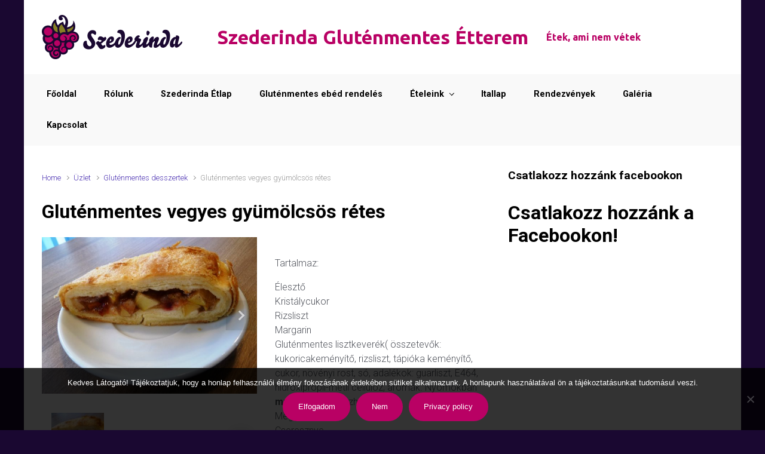

--- FILE ---
content_type: text/html; charset=UTF-8
request_url: https://szederindaetterem.hu/termek/glutenmentes-vegyes-gyumolcsos-retes/
body_size: 21880
content:

    <!DOCTYPE html>
<html itemscope="itemscope" itemtype="http://schema.org/Product"lang="hu">
    <head>
        <meta charset="UTF-8"/>
        <meta name="viewport" content="width=device-width, initial-scale=1.0"/>
        <meta http-equiv="X-UA-Compatible" content="IE=edge"/>
		<title>Gluténmentes vegyes gyümölcsös rétes &#8211; Szederinda Gluténmentes Étterem</title>
<style type='text/css'>
</style>
<meta name='robots' content='max-image-preview:large' />
	<style>img:is([sizes="auto" i], [sizes^="auto," i]) { contain-intrinsic-size: 3000px 1500px }</style>
	<link rel="alternate" type="application/rss+xml" title="Szederinda Gluténmentes Étterem &raquo; hírcsatorna" href="https://szederindaetterem.hu/feed/" />
<link rel="alternate" type="application/rss+xml" title="Szederinda Gluténmentes Étterem &raquo; hozzászólás hírcsatorna" href="https://szederindaetterem.hu/comments/feed/" />
		<!-- This site uses the Google Analytics by MonsterInsights plugin v9.6.1 - Using Analytics tracking - https://www.monsterinsights.com/ -->
							<script src="//www.googletagmanager.com/gtag/js?id=G-01NXCZ577D"  data-cfasync="false" data-wpfc-render="false" type="text/javascript" async></script>
			<script data-cfasync="false" data-wpfc-render="false" type="text/javascript">
				var mi_version = '9.6.1';
				var mi_track_user = true;
				var mi_no_track_reason = '';
								var MonsterInsightsDefaultLocations = {"page_location":"https:\/\/szederindaetterem.hu\/termek\/glutenmentes-vegyes-gyumolcsos-retes\/"};
								if ( typeof MonsterInsightsPrivacyGuardFilter === 'function' ) {
					var MonsterInsightsLocations = (typeof MonsterInsightsExcludeQuery === 'object') ? MonsterInsightsPrivacyGuardFilter( MonsterInsightsExcludeQuery ) : MonsterInsightsPrivacyGuardFilter( MonsterInsightsDefaultLocations );
				} else {
					var MonsterInsightsLocations = (typeof MonsterInsightsExcludeQuery === 'object') ? MonsterInsightsExcludeQuery : MonsterInsightsDefaultLocations;
				}

								var disableStrs = [
										'ga-disable-G-01NXCZ577D',
									];

				/* Function to detect opted out users */
				function __gtagTrackerIsOptedOut() {
					for (var index = 0; index < disableStrs.length; index++) {
						if (document.cookie.indexOf(disableStrs[index] + '=true') > -1) {
							return true;
						}
					}

					return false;
				}

				/* Disable tracking if the opt-out cookie exists. */
				if (__gtagTrackerIsOptedOut()) {
					for (var index = 0; index < disableStrs.length; index++) {
						window[disableStrs[index]] = true;
					}
				}

				/* Opt-out function */
				function __gtagTrackerOptout() {
					for (var index = 0; index < disableStrs.length; index++) {
						document.cookie = disableStrs[index] + '=true; expires=Thu, 31 Dec 2099 23:59:59 UTC; path=/';
						window[disableStrs[index]] = true;
					}
				}

				if ('undefined' === typeof gaOptout) {
					function gaOptout() {
						__gtagTrackerOptout();
					}
				}
								window.dataLayer = window.dataLayer || [];

				window.MonsterInsightsDualTracker = {
					helpers: {},
					trackers: {},
				};
				if (mi_track_user) {
					function __gtagDataLayer() {
						dataLayer.push(arguments);
					}

					function __gtagTracker(type, name, parameters) {
						if (!parameters) {
							parameters = {};
						}

						if (parameters.send_to) {
							__gtagDataLayer.apply(null, arguments);
							return;
						}

						if (type === 'event') {
														parameters.send_to = monsterinsights_frontend.v4_id;
							var hookName = name;
							if (typeof parameters['event_category'] !== 'undefined') {
								hookName = parameters['event_category'] + ':' + name;
							}

							if (typeof MonsterInsightsDualTracker.trackers[hookName] !== 'undefined') {
								MonsterInsightsDualTracker.trackers[hookName](parameters);
							} else {
								__gtagDataLayer('event', name, parameters);
							}
							
						} else {
							__gtagDataLayer.apply(null, arguments);
						}
					}

					__gtagTracker('js', new Date());
					__gtagTracker('set', {
						'developer_id.dZGIzZG': true,
											});
					if ( MonsterInsightsLocations.page_location ) {
						__gtagTracker('set', MonsterInsightsLocations);
					}
										__gtagTracker('config', 'G-01NXCZ577D', {"forceSSL":"true","link_attribution":"true"} );
															window.gtag = __gtagTracker;										(function () {
						/* https://developers.google.com/analytics/devguides/collection/analyticsjs/ */
						/* ga and __gaTracker compatibility shim. */
						var noopfn = function () {
							return null;
						};
						var newtracker = function () {
							return new Tracker();
						};
						var Tracker = function () {
							return null;
						};
						var p = Tracker.prototype;
						p.get = noopfn;
						p.set = noopfn;
						p.send = function () {
							var args = Array.prototype.slice.call(arguments);
							args.unshift('send');
							__gaTracker.apply(null, args);
						};
						var __gaTracker = function () {
							var len = arguments.length;
							if (len === 0) {
								return;
							}
							var f = arguments[len - 1];
							if (typeof f !== 'object' || f === null || typeof f.hitCallback !== 'function') {
								if ('send' === arguments[0]) {
									var hitConverted, hitObject = false, action;
									if ('event' === arguments[1]) {
										if ('undefined' !== typeof arguments[3]) {
											hitObject = {
												'eventAction': arguments[3],
												'eventCategory': arguments[2],
												'eventLabel': arguments[4],
												'value': arguments[5] ? arguments[5] : 1,
											}
										}
									}
									if ('pageview' === arguments[1]) {
										if ('undefined' !== typeof arguments[2]) {
											hitObject = {
												'eventAction': 'page_view',
												'page_path': arguments[2],
											}
										}
									}
									if (typeof arguments[2] === 'object') {
										hitObject = arguments[2];
									}
									if (typeof arguments[5] === 'object') {
										Object.assign(hitObject, arguments[5]);
									}
									if ('undefined' !== typeof arguments[1].hitType) {
										hitObject = arguments[1];
										if ('pageview' === hitObject.hitType) {
											hitObject.eventAction = 'page_view';
										}
									}
									if (hitObject) {
										action = 'timing' === arguments[1].hitType ? 'timing_complete' : hitObject.eventAction;
										hitConverted = mapArgs(hitObject);
										__gtagTracker('event', action, hitConverted);
									}
								}
								return;
							}

							function mapArgs(args) {
								var arg, hit = {};
								var gaMap = {
									'eventCategory': 'event_category',
									'eventAction': 'event_action',
									'eventLabel': 'event_label',
									'eventValue': 'event_value',
									'nonInteraction': 'non_interaction',
									'timingCategory': 'event_category',
									'timingVar': 'name',
									'timingValue': 'value',
									'timingLabel': 'event_label',
									'page': 'page_path',
									'location': 'page_location',
									'title': 'page_title',
									'referrer' : 'page_referrer',
								};
								for (arg in args) {
																		if (!(!args.hasOwnProperty(arg) || !gaMap.hasOwnProperty(arg))) {
										hit[gaMap[arg]] = args[arg];
									} else {
										hit[arg] = args[arg];
									}
								}
								return hit;
							}

							try {
								f.hitCallback();
							} catch (ex) {
							}
						};
						__gaTracker.create = newtracker;
						__gaTracker.getByName = newtracker;
						__gaTracker.getAll = function () {
							return [];
						};
						__gaTracker.remove = noopfn;
						__gaTracker.loaded = true;
						window['__gaTracker'] = __gaTracker;
					})();
									} else {
										console.log("");
					(function () {
						function __gtagTracker() {
							return null;
						}

						window['__gtagTracker'] = __gtagTracker;
						window['gtag'] = __gtagTracker;
					})();
									}
			</script>
				<!-- / Google Analytics by MonsterInsights -->
		<script type="text/javascript">
/* <![CDATA[ */
window._wpemojiSettings = {"baseUrl":"https:\/\/s.w.org\/images\/core\/emoji\/16.0.1\/72x72\/","ext":".png","svgUrl":"https:\/\/s.w.org\/images\/core\/emoji\/16.0.1\/svg\/","svgExt":".svg","source":{"concatemoji":"https:\/\/szederindaetterem.hu\/wp-includes\/js\/wp-emoji-release.min.js"}};
/*! This file is auto-generated */
!function(s,n){var o,i,e;function c(e){try{var t={supportTests:e,timestamp:(new Date).valueOf()};sessionStorage.setItem(o,JSON.stringify(t))}catch(e){}}function p(e,t,n){e.clearRect(0,0,e.canvas.width,e.canvas.height),e.fillText(t,0,0);var t=new Uint32Array(e.getImageData(0,0,e.canvas.width,e.canvas.height).data),a=(e.clearRect(0,0,e.canvas.width,e.canvas.height),e.fillText(n,0,0),new Uint32Array(e.getImageData(0,0,e.canvas.width,e.canvas.height).data));return t.every(function(e,t){return e===a[t]})}function u(e,t){e.clearRect(0,0,e.canvas.width,e.canvas.height),e.fillText(t,0,0);for(var n=e.getImageData(16,16,1,1),a=0;a<n.data.length;a++)if(0!==n.data[a])return!1;return!0}function f(e,t,n,a){switch(t){case"flag":return n(e,"\ud83c\udff3\ufe0f\u200d\u26a7\ufe0f","\ud83c\udff3\ufe0f\u200b\u26a7\ufe0f")?!1:!n(e,"\ud83c\udde8\ud83c\uddf6","\ud83c\udde8\u200b\ud83c\uddf6")&&!n(e,"\ud83c\udff4\udb40\udc67\udb40\udc62\udb40\udc65\udb40\udc6e\udb40\udc67\udb40\udc7f","\ud83c\udff4\u200b\udb40\udc67\u200b\udb40\udc62\u200b\udb40\udc65\u200b\udb40\udc6e\u200b\udb40\udc67\u200b\udb40\udc7f");case"emoji":return!a(e,"\ud83e\udedf")}return!1}function g(e,t,n,a){var r="undefined"!=typeof WorkerGlobalScope&&self instanceof WorkerGlobalScope?new OffscreenCanvas(300,150):s.createElement("canvas"),o=r.getContext("2d",{willReadFrequently:!0}),i=(o.textBaseline="top",o.font="600 32px Arial",{});return e.forEach(function(e){i[e]=t(o,e,n,a)}),i}function t(e){var t=s.createElement("script");t.src=e,t.defer=!0,s.head.appendChild(t)}"undefined"!=typeof Promise&&(o="wpEmojiSettingsSupports",i=["flag","emoji"],n.supports={everything:!0,everythingExceptFlag:!0},e=new Promise(function(e){s.addEventListener("DOMContentLoaded",e,{once:!0})}),new Promise(function(t){var n=function(){try{var e=JSON.parse(sessionStorage.getItem(o));if("object"==typeof e&&"number"==typeof e.timestamp&&(new Date).valueOf()<e.timestamp+604800&&"object"==typeof e.supportTests)return e.supportTests}catch(e){}return null}();if(!n){if("undefined"!=typeof Worker&&"undefined"!=typeof OffscreenCanvas&&"undefined"!=typeof URL&&URL.createObjectURL&&"undefined"!=typeof Blob)try{var e="postMessage("+g.toString()+"("+[JSON.stringify(i),f.toString(),p.toString(),u.toString()].join(",")+"));",a=new Blob([e],{type:"text/javascript"}),r=new Worker(URL.createObjectURL(a),{name:"wpTestEmojiSupports"});return void(r.onmessage=function(e){c(n=e.data),r.terminate(),t(n)})}catch(e){}c(n=g(i,f,p,u))}t(n)}).then(function(e){for(var t in e)n.supports[t]=e[t],n.supports.everything=n.supports.everything&&n.supports[t],"flag"!==t&&(n.supports.everythingExceptFlag=n.supports.everythingExceptFlag&&n.supports[t]);n.supports.everythingExceptFlag=n.supports.everythingExceptFlag&&!n.supports.flag,n.DOMReady=!1,n.readyCallback=function(){n.DOMReady=!0}}).then(function(){return e}).then(function(){var e;n.supports.everything||(n.readyCallback(),(e=n.source||{}).concatemoji?t(e.concatemoji):e.wpemoji&&e.twemoji&&(t(e.twemoji),t(e.wpemoji)))}))}((window,document),window._wpemojiSettings);
/* ]]> */
</script>
<style id='wp-emoji-styles-inline-css' type='text/css'>

	img.wp-smiley, img.emoji {
		display: inline !important;
		border: none !important;
		box-shadow: none !important;
		height: 1em !important;
		width: 1em !important;
		margin: 0 0.07em !important;
		vertical-align: -0.1em !important;
		background: none !important;
		padding: 0 !important;
	}
</style>
<link rel='stylesheet' id='wp-block-library-css' href='https://szederindaetterem.hu/wp-includes/css/dist/block-library/style.min.css' type='text/css' media='all' />
<style id='classic-theme-styles-inline-css' type='text/css'>
/*! This file is auto-generated */
.wp-block-button__link{color:#fff;background-color:#32373c;border-radius:9999px;box-shadow:none;text-decoration:none;padding:calc(.667em + 2px) calc(1.333em + 2px);font-size:1.125em}.wp-block-file__button{background:#32373c;color:#fff;text-decoration:none}
</style>
<style id='esf-fb-halfwidth-style-inline-css' type='text/css'>
.wp-block-create-block-easy-social-feed-facebook-carousel{background-color:#21759b;color:#fff;padding:2px}

</style>
<style id='esf-fb-fullwidth-style-inline-css' type='text/css'>
.wp-block-create-block-easy-social-feed-facebook-carousel{background-color:#21759b;color:#fff;padding:2px}

</style>
<style id='esf-fb-thumbnail-style-inline-css' type='text/css'>
.wp-block-create-block-easy-social-feed-facebook-carousel{background-color:#21759b;color:#fff;padding:2px}

</style>
<style id='global-styles-inline-css' type='text/css'>
:root{--wp--preset--aspect-ratio--square: 1;--wp--preset--aspect-ratio--4-3: 4/3;--wp--preset--aspect-ratio--3-4: 3/4;--wp--preset--aspect-ratio--3-2: 3/2;--wp--preset--aspect-ratio--2-3: 2/3;--wp--preset--aspect-ratio--16-9: 16/9;--wp--preset--aspect-ratio--9-16: 9/16;--wp--preset--color--black: #000000;--wp--preset--color--cyan-bluish-gray: #abb8c3;--wp--preset--color--white: #ffffff;--wp--preset--color--pale-pink: #f78da7;--wp--preset--color--vivid-red: #cf2e2e;--wp--preset--color--luminous-vivid-orange: #ff6900;--wp--preset--color--luminous-vivid-amber: #fcb900;--wp--preset--color--light-green-cyan: #7bdcb5;--wp--preset--color--vivid-green-cyan: #00d084;--wp--preset--color--pale-cyan-blue: #8ed1fc;--wp--preset--color--vivid-cyan-blue: #0693e3;--wp--preset--color--vivid-purple: #9b51e0;--wp--preset--gradient--vivid-cyan-blue-to-vivid-purple: linear-gradient(135deg,rgba(6,147,227,1) 0%,rgb(155,81,224) 100%);--wp--preset--gradient--light-green-cyan-to-vivid-green-cyan: linear-gradient(135deg,rgb(122,220,180) 0%,rgb(0,208,130) 100%);--wp--preset--gradient--luminous-vivid-amber-to-luminous-vivid-orange: linear-gradient(135deg,rgba(252,185,0,1) 0%,rgba(255,105,0,1) 100%);--wp--preset--gradient--luminous-vivid-orange-to-vivid-red: linear-gradient(135deg,rgba(255,105,0,1) 0%,rgb(207,46,46) 100%);--wp--preset--gradient--very-light-gray-to-cyan-bluish-gray: linear-gradient(135deg,rgb(238,238,238) 0%,rgb(169,184,195) 100%);--wp--preset--gradient--cool-to-warm-spectrum: linear-gradient(135deg,rgb(74,234,220) 0%,rgb(151,120,209) 20%,rgb(207,42,186) 40%,rgb(238,44,130) 60%,rgb(251,105,98) 80%,rgb(254,248,76) 100%);--wp--preset--gradient--blush-light-purple: linear-gradient(135deg,rgb(255,206,236) 0%,rgb(152,150,240) 100%);--wp--preset--gradient--blush-bordeaux: linear-gradient(135deg,rgb(254,205,165) 0%,rgb(254,45,45) 50%,rgb(107,0,62) 100%);--wp--preset--gradient--luminous-dusk: linear-gradient(135deg,rgb(255,203,112) 0%,rgb(199,81,192) 50%,rgb(65,88,208) 100%);--wp--preset--gradient--pale-ocean: linear-gradient(135deg,rgb(255,245,203) 0%,rgb(182,227,212) 50%,rgb(51,167,181) 100%);--wp--preset--gradient--electric-grass: linear-gradient(135deg,rgb(202,248,128) 0%,rgb(113,206,126) 100%);--wp--preset--gradient--midnight: linear-gradient(135deg,rgb(2,3,129) 0%,rgb(40,116,252) 100%);--wp--preset--font-size--small: 13px;--wp--preset--font-size--medium: 20px;--wp--preset--font-size--large: 36px;--wp--preset--font-size--x-large: 42px;--wp--preset--spacing--20: 0.44rem;--wp--preset--spacing--30: 0.67rem;--wp--preset--spacing--40: 1rem;--wp--preset--spacing--50: 1.5rem;--wp--preset--spacing--60: 2.25rem;--wp--preset--spacing--70: 3.38rem;--wp--preset--spacing--80: 5.06rem;--wp--preset--shadow--natural: 6px 6px 9px rgba(0, 0, 0, 0.2);--wp--preset--shadow--deep: 12px 12px 50px rgba(0, 0, 0, 0.4);--wp--preset--shadow--sharp: 6px 6px 0px rgba(0, 0, 0, 0.2);--wp--preset--shadow--outlined: 6px 6px 0px -3px rgba(255, 255, 255, 1), 6px 6px rgba(0, 0, 0, 1);--wp--preset--shadow--crisp: 6px 6px 0px rgba(0, 0, 0, 1);}:where(.is-layout-flex){gap: 0.5em;}:where(.is-layout-grid){gap: 0.5em;}body .is-layout-flex{display: flex;}.is-layout-flex{flex-wrap: wrap;align-items: center;}.is-layout-flex > :is(*, div){margin: 0;}body .is-layout-grid{display: grid;}.is-layout-grid > :is(*, div){margin: 0;}:where(.wp-block-columns.is-layout-flex){gap: 2em;}:where(.wp-block-columns.is-layout-grid){gap: 2em;}:where(.wp-block-post-template.is-layout-flex){gap: 1.25em;}:where(.wp-block-post-template.is-layout-grid){gap: 1.25em;}.has-black-color{color: var(--wp--preset--color--black) !important;}.has-cyan-bluish-gray-color{color: var(--wp--preset--color--cyan-bluish-gray) !important;}.has-white-color{color: var(--wp--preset--color--white) !important;}.has-pale-pink-color{color: var(--wp--preset--color--pale-pink) !important;}.has-vivid-red-color{color: var(--wp--preset--color--vivid-red) !important;}.has-luminous-vivid-orange-color{color: var(--wp--preset--color--luminous-vivid-orange) !important;}.has-luminous-vivid-amber-color{color: var(--wp--preset--color--luminous-vivid-amber) !important;}.has-light-green-cyan-color{color: var(--wp--preset--color--light-green-cyan) !important;}.has-vivid-green-cyan-color{color: var(--wp--preset--color--vivid-green-cyan) !important;}.has-pale-cyan-blue-color{color: var(--wp--preset--color--pale-cyan-blue) !important;}.has-vivid-cyan-blue-color{color: var(--wp--preset--color--vivid-cyan-blue) !important;}.has-vivid-purple-color{color: var(--wp--preset--color--vivid-purple) !important;}.has-black-background-color{background-color: var(--wp--preset--color--black) !important;}.has-cyan-bluish-gray-background-color{background-color: var(--wp--preset--color--cyan-bluish-gray) !important;}.has-white-background-color{background-color: var(--wp--preset--color--white) !important;}.has-pale-pink-background-color{background-color: var(--wp--preset--color--pale-pink) !important;}.has-vivid-red-background-color{background-color: var(--wp--preset--color--vivid-red) !important;}.has-luminous-vivid-orange-background-color{background-color: var(--wp--preset--color--luminous-vivid-orange) !important;}.has-luminous-vivid-amber-background-color{background-color: var(--wp--preset--color--luminous-vivid-amber) !important;}.has-light-green-cyan-background-color{background-color: var(--wp--preset--color--light-green-cyan) !important;}.has-vivid-green-cyan-background-color{background-color: var(--wp--preset--color--vivid-green-cyan) !important;}.has-pale-cyan-blue-background-color{background-color: var(--wp--preset--color--pale-cyan-blue) !important;}.has-vivid-cyan-blue-background-color{background-color: var(--wp--preset--color--vivid-cyan-blue) !important;}.has-vivid-purple-background-color{background-color: var(--wp--preset--color--vivid-purple) !important;}.has-black-border-color{border-color: var(--wp--preset--color--black) !important;}.has-cyan-bluish-gray-border-color{border-color: var(--wp--preset--color--cyan-bluish-gray) !important;}.has-white-border-color{border-color: var(--wp--preset--color--white) !important;}.has-pale-pink-border-color{border-color: var(--wp--preset--color--pale-pink) !important;}.has-vivid-red-border-color{border-color: var(--wp--preset--color--vivid-red) !important;}.has-luminous-vivid-orange-border-color{border-color: var(--wp--preset--color--luminous-vivid-orange) !important;}.has-luminous-vivid-amber-border-color{border-color: var(--wp--preset--color--luminous-vivid-amber) !important;}.has-light-green-cyan-border-color{border-color: var(--wp--preset--color--light-green-cyan) !important;}.has-vivid-green-cyan-border-color{border-color: var(--wp--preset--color--vivid-green-cyan) !important;}.has-pale-cyan-blue-border-color{border-color: var(--wp--preset--color--pale-cyan-blue) !important;}.has-vivid-cyan-blue-border-color{border-color: var(--wp--preset--color--vivid-cyan-blue) !important;}.has-vivid-purple-border-color{border-color: var(--wp--preset--color--vivid-purple) !important;}.has-vivid-cyan-blue-to-vivid-purple-gradient-background{background: var(--wp--preset--gradient--vivid-cyan-blue-to-vivid-purple) !important;}.has-light-green-cyan-to-vivid-green-cyan-gradient-background{background: var(--wp--preset--gradient--light-green-cyan-to-vivid-green-cyan) !important;}.has-luminous-vivid-amber-to-luminous-vivid-orange-gradient-background{background: var(--wp--preset--gradient--luminous-vivid-amber-to-luminous-vivid-orange) !important;}.has-luminous-vivid-orange-to-vivid-red-gradient-background{background: var(--wp--preset--gradient--luminous-vivid-orange-to-vivid-red) !important;}.has-very-light-gray-to-cyan-bluish-gray-gradient-background{background: var(--wp--preset--gradient--very-light-gray-to-cyan-bluish-gray) !important;}.has-cool-to-warm-spectrum-gradient-background{background: var(--wp--preset--gradient--cool-to-warm-spectrum) !important;}.has-blush-light-purple-gradient-background{background: var(--wp--preset--gradient--blush-light-purple) !important;}.has-blush-bordeaux-gradient-background{background: var(--wp--preset--gradient--blush-bordeaux) !important;}.has-luminous-dusk-gradient-background{background: var(--wp--preset--gradient--luminous-dusk) !important;}.has-pale-ocean-gradient-background{background: var(--wp--preset--gradient--pale-ocean) !important;}.has-electric-grass-gradient-background{background: var(--wp--preset--gradient--electric-grass) !important;}.has-midnight-gradient-background{background: var(--wp--preset--gradient--midnight) !important;}.has-small-font-size{font-size: var(--wp--preset--font-size--small) !important;}.has-medium-font-size{font-size: var(--wp--preset--font-size--medium) !important;}.has-large-font-size{font-size: var(--wp--preset--font-size--large) !important;}.has-x-large-font-size{font-size: var(--wp--preset--font-size--x-large) !important;}
:where(.wp-block-post-template.is-layout-flex){gap: 1.25em;}:where(.wp-block-post-template.is-layout-grid){gap: 1.25em;}
:where(.wp-block-columns.is-layout-flex){gap: 2em;}:where(.wp-block-columns.is-layout-grid){gap: 2em;}
:root :where(.wp-block-pullquote){font-size: 1.5em;line-height: 1.6;}
</style>
<link rel='stylesheet' id='cookie-notice-front-css' href='https://szederindaetterem.hu/wp-content/plugins/cookie-notice/css/front.min.css' type='text/css' media='all' />
<link rel='stylesheet' id='easy-facebook-likebox-custom-fonts-css' href='https://szederindaetterem.hu/wp-content/plugins/easy-facebook-likebox/frontend/assets/css/esf-custom-fonts.css' type='text/css' media='all' />
<link rel='stylesheet' id='easy-facebook-likebox-popup-styles-css' href='https://szederindaetterem.hu/wp-content/plugins/easy-facebook-likebox/facebook/frontend/assets/css/esf-free-popup.css' type='text/css' media='all' />
<link rel='stylesheet' id='easy-facebook-likebox-frontend-css' href='https://szederindaetterem.hu/wp-content/plugins/easy-facebook-likebox/facebook/frontend/assets/css/easy-facebook-likebox-frontend.css' type='text/css' media='all' />
<link rel='stylesheet' id='easy-facebook-likebox-customizer-style-css' href='https://szederindaetterem.hu/wp-admin/admin-ajax.php?action=easy-facebook-likebox-customizer-style&#038;ver=6.6.5' type='text/css' media='all' />
<style id='woocommerce-inline-inline-css' type='text/css'>
.woocommerce form .form-row .required { visibility: visible; }
</style>
<link rel='stylesheet' id='brands-styles-css' href='https://szederindaetterem.hu/wp-content/plugins/woocommerce/assets/css/brands.css' type='text/css' media='all' />
<link rel='stylesheet' id='evolve-bootstrap-css' href='https://szederindaetterem.hu/wp-content/themes/evolve/assets/css/bootstrap.min.css' type='text/css' media='all' />
<link rel='stylesheet' id='evolve-fw-css' href='https://szederindaetterem.hu/wp-content/themes/evolve/assets/css/fw-all.min.css' type='text/css' media='all' />
<link rel='stylesheet' id='evolve-style-css' href='https://szederindaetterem.hu/wp-content/themes/evolve/style.css' type='text/css' media='all' />
<style id='evolve-style-inline-css' type='text/css'>
 .navbar-nav .nav-link:focus, .navbar-nav .nav-link:hover, .navbar-nav .active > .nav-link, .navbar-nav .nav-link.active, .navbar-nav .nav-link.show, .navbar-nav .show > .nav-link, .navbar-nav li.menu-item.current-menu-item > a, .navbar-nav li.menu-item.current-menu-parent > a, .navbar-nav li.menu-item.current-menu-ancestor > a, .navbar-nav li a:hover, .navbar-nav li:hover > a, .navbar-nav li:hover, .social-media-links a:hover { color: #b90164; } .thumbnail-post:hover img { -webkit-transform: scale(1.1,1.1); -ms-transform: scale(1.1,1.1); transform: scale(1.1,1.1); } .thumbnail-post:hover .mask { opacity: 1; } .thumbnail-post:hover .icon { opacity: 1; top: 50%; margin-top: -25px; } .content { background-color: #ffffff; } .content { padding-top: 2rem; padding-bottom: 0rem; } .navbar-nav .dropdown-menu { background-color: #f9f9f9; } .navbar-nav .dropdown-item:focus, .navbar-nav .dropdown-item:hover { background: none; } .menu-header, .sticky-header { background-color: #f9f9f9; } .header-v1 .header-search .form-control:focus, .sticky-header .header-search .form-control:focus { background-color: #ededed; } .header-wrapper .woocommerce-menu .dropdown-divider { border-color: #ededed; } .header-pattern { background-color: #ffffff; } .header-search .form-control, .header-search .form-control:focus, .header-search .form-control::placeholder { color: #000000; } body { font-size: 1rem; font-family: Roboto; font-weight: 300; color: #212529; } #website-title, #website-title a { font-size: 2rem; font-family: Ubuntu; font-style: normal; font-weight: 700; color: #b90164; } #tagline { font-family: Ubuntu; color: #b90164; } .post-title, .post-title a, .blog-title { font-size: 2rem; font-family: Roboto; font-weight: 700; color: #000000; } .post-content { font-size: 1rem; font-family: Roboto; font-weight: 300; color: #51545c; } body{ color:#51545c; } #sticky-title { font-size: 1.6rem; font-family: Roboto; font-weight: 700; color: #492fb1; } .page-nav a, .navbar-nav .nav-link, .navbar-nav .dropdown-item, .navbar-nav .dropdown-menu, .menu-header, .header-wrapper .header-search, .sticky-header, .navbar-toggler { font-size: .9rem; font-family: Roboto; font-weight: 700; color: #000000; } #parallax-slider .carousel-caption h5 { font-size: 2.25rem; font-family: Roboto; font-weight: 700; color: #ffffff; } #parallax-slider .carousel-caption p { font-size: 1.25rem; font-family: Roboto; font-weight: 100; color: #ffffff; } .widget-title, .widget-title a.rsswidget { font-size: 1.2rem; font-family: Roboto; font-weight: 700; color: #000000; } .widget-content, .aside, .aside a { font-size: .9rem; font-family: Roboto; font-weight: 300; color: #51545c; }.widget-content, .widget-content a, .widget-content .tab-holder .news-list li .post-holder a, .widget-content .tab-holder .news-list li .post-holder .meta{ color:#51545c; } h1 { font-size: 2.9rem; font-family: Roboto; font-weight: 500; color: #000000; } h2 { font-size: 2.5rem; font-family: Roboto; font-weight: 500; color: #000000; } h3 { font-size: 1.75rem; font-family: Roboto; font-weight: 500; color: #000000; } h4 { font-size: 1.7rem; font-family: Roboto; font-weight: 500; color: #000000; } h5 { font-size: 1.25rem; font-family: Roboto; font-weight: 500; color: #000000; } h6 { font-size: .9rem; font-family: Roboto; font-weight: 500; color: #000000; } #copyright, #copyright a { font-size: .7rem; font-family: Roboto; font-weight: 300; color: #999999; } #backtotop { right: 2rem; } .widget-content { background: none; border: none; -webkit-box-shadow: none; box-shadow: none; } .widget::before { -webkit-box-shadow: none; box-shadow: none; } a, .page-link, .page-link:hover, code, .widget_calendar tbody a, .page-numbers.current { color: #492fb1; } .breadcrumb-item:last-child, .breadcrumb-item+.breadcrumb-item::before, .widget a, .post-meta, .post-meta a, .navigation a, .post-content .number-pagination a:link, #wp-calendar td, .no-comment, .comment-meta, .comment-meta a, blockquote, .price del { color: #999999; } a:hover { color: #5d43c5; } .header { padding-top: 25px; padding-bottom: 25px; } .header.container { padding-left: 30px; padding-right: 30px; } .page-nav ul > li, .navbar-nav > li { padding: 0 15px; } .header-block { background-color: #273039; background: -o-radial-gradient(circle, #273039, #18212a); background: radial-gradient(circle, #273039, #18212a); background-repeat: no-repeat; } .btn, a.btn, button, .button, .widget .button, input#submit, input[type=submit], .post-content a.btn, .woocommerce .button { background: #b90164; background-image: -webkit-gradient( linear, left bottom, left top, from(#b90164), to(#b90164) ); background-image: -o-linear-gradient( bottom, #b90164, #b90164 ); background-image: linear-gradient( to top, #b90164, #b90164 ); color: #ffffff; text-shadow: none; box-shadow: none; border-color: #b90164; border-radius: 2em; border-width: 3px; border-style: solid; } .header-wrapper .woocommerce-menu .btn { color: #ffffff; } .btn:hover, a.btn:hover, button:hover, .button:hover, .widget .button:hover, input#submit:hover, input[type=submit]:hover, .carousel-control-button:hover, .header-wrapper .woocommerce-menu .btn:hover { color: #ffffff; border-color: #313a43; background: #b90164; background-image: -webkit-gradient( linear, left bottom, left top, from( #b90164 ), to( #b90164 ) ); background-image: -o-linear-gradient( bottom, #b90164, #b90164 ); background-image: linear-gradient( to top, #b90164, #b90164 ); border-width: 3px; border-style: solid; } input[type=text], input[type=email], input[type=url], input[type=password], input[type=file], input[type=tel], textarea, select, .form-control, .form-control:focus, .select2-container--default .select2-selection--single, a.wpml-ls-item-toggle, .wpml-ls-sub-menu a { background-color: #fcfcfc; border-color: #fcfcfc; color: #888888; } .custom-checkbox .custom-control-input:checked~.custom-control-label::before, .custom-radio .custom-control-input:checked~.custom-control-label::before, .nav-pills .nav-link.active, .dropdown-item.active, .dropdown-item:active, .woocommerce-store-notice, .comment-author .fn .badge-primary, .widget.woocommerce .count, .woocommerce-review-link, .woocommerce .onsale, .stars a:hover, .stars a.active { background: #492fb1; } .form-control:focus, .input-text:focus, input[type=text]:focus, input[type=email]:focus, input[type=url]:focus, input[type=password]:focus, input[type=file]:focus, input[type=tel]:focus, textarea:focus, .page-link:focus, select:focus { border-color: transparent; box-shadow: 0 0 .7rem rgba(73, 47, 177, 0.9); } .custom-control-input:focus~.custom-control-label::before { box-shadow: 0 0 0 1px #fff, 0 0 0 0.2rem  rgba(73, 47, 177, 0.25); } .btn.focus, .btn:focus { box-shadow: 0 0 0 0.2rem rgba(73, 47, 177, 0.25); } :focus { outline-color: rgba(73, 47, 177, 0.25); } code { border-left-color: #492fb1; } .products.card-columns { -webkit-column-count: 5; column-count: 5; } @media (min-width: 992px), (min-width: 1200px), (min-width: 1260px) and (max-width: 1198.98px) { .container, #wrapper { width: 100%; max-width: 1200px; } .posts.card-deck > .card { min-width: calc(50% - 30px); max-width: calc(50% - 30px); } .posts.card-deck > .card.p-4 { min-width: calc(50% - 2rem); max-width: calc(50% - 2rem); }} @media (max-width: 991.98px) { .posts.card-deck > .card { min-width: calc(50% - 30px); max-width: calc(50% - 30px); } .posts.card-deck > .card.p-4 { min-width: calc(50% - 2rem); max-width: calc(50% - 2rem); } .products.card-columns { -webkit-column-count: 3; column-count: 3; }} @media (min-width: 768px) { .sticky-header { width: 100%; left: 0; right: 0; margin: 0 auto; z-index: 99999; } .page-nav, .header-wrapper .main-menu { padding-top: 8px; padding-bottom: 8px; } #website-title { margin: 0; } a:hover .link-effect, a:focus .link-effect { -webkit-transform: translateY(-100%); -ms-transform: translateY(-100%); transform: translateY(-100%); } .posts.card-columns { -webkit-column-count: 2; column-count: 2; } .header-v1 .social-media-links li:last-child a { padding-right: 0; } .products.card-columns { -webkit-column-count: 3; column-count: 3; } .stars a { -ms-flex-preferred-size: 0; flex-basis: 0; -ms-flex-positive: 1; flex-grow: 1; margin-right: 1rem; } .stars a:last-child { margin-right: 0; }} @media (max-width: 767.98px) { .navbar-nav .menu-item-has-children ul li .dropdown-toggle { padding-bottom: .7rem; } .navbar-nav .menu-item-has-children .dropdown-menu { margin-top: 0; } .page-nav ul li, .page-nav ul, .navbar-nav li, .navbar-nav, .navbar-nav .dropdown-menu, .navbar-toggler { border-color: #ededed; } .navbar-toggler, .page-nav ul li, .page-nav ul, .navbar-nav li, .navbar-nav, .navbar-nav .dropdown-menu { background: #f1f1f1; } .posts.card-columns { -webkit-column-count: 1; column-count: 1; } .posts.card-deck > .card { min-width: calc(100% - 30px); max-width: 100%; } .posts.card-deck > .card.p-4 { min-width: calc(100% - 2rem); max-width: 100%; } .products.card-columns { -webkit-column-count: 2; column-count: 2; }} @media (min-width: 576px) {} @media (max-width: 575.98px) { .header-v1 .search-form .form-control { background-color: #f1f1f1; } .products.card-columns { -webkit-column-count: 1; column-count: 1; }}
</style>
<link rel='stylesheet' id='esf-custom-fonts-css' href='https://szederindaetterem.hu/wp-content/plugins/easy-facebook-likebox/frontend/assets/css/esf-custom-fonts.css' type='text/css' media='all' />
<link rel='stylesheet' id='esf-insta-frontend-css' href='https://szederindaetterem.hu/wp-content/plugins/easy-facebook-likebox//instagram/frontend/assets/css/esf-insta-frontend.css' type='text/css' media='all' />
<link rel='stylesheet' id='esf-insta-customizer-style-css' href='https://szederindaetterem.hu/wp-admin/admin-ajax.php?action=esf-insta-customizer-style&#038;ver=6.8.3' type='text/css' media='all' />
<script type="text/javascript" src="https://szederindaetterem.hu/wp-content/plugins/google-analytics-for-wordpress/assets/js/frontend-gtag.min.js" id="monsterinsights-frontend-script-js" async="async" data-wp-strategy="async"></script>
<script data-cfasync="false" data-wpfc-render="false" type="text/javascript" id='monsterinsights-frontend-script-js-extra'>/* <![CDATA[ */
var monsterinsights_frontend = {"js_events_tracking":"true","download_extensions":"doc,pdf,ppt,zip,xls,docx,pptx,xlsx","inbound_paths":"[{\"path\":\"\\\/go\\\/\",\"label\":\"affiliate\"},{\"path\":\"\\\/recommend\\\/\",\"label\":\"affiliate\"}]","home_url":"https:\/\/szederindaetterem.hu","hash_tracking":"false","v4_id":"G-01NXCZ577D"};/* ]]> */
</script>
<script type="text/javascript" src="https://szederindaetterem.hu/wp-includes/js/jquery/jquery.min.js" id="jquery-core-js"></script>
<script type="text/javascript" src="https://szederindaetterem.hu/wp-includes/js/jquery/jquery-migrate.min.js" id="jquery-migrate-js"></script>
<script type="text/javascript" src="https://szederindaetterem.hu/wp-content/plugins/easy-facebook-likebox/facebook/frontend/assets/js/esf-free-popup.min.js" id="easy-facebook-likebox-popup-script-js"></script>
<script type="text/javascript" id="easy-facebook-likebox-public-script-js-extra">
/* <![CDATA[ */
var public_ajax = {"ajax_url":"https:\/\/szederindaetterem.hu\/wp-admin\/admin-ajax.php","efbl_is_fb_pro":""};
/* ]]> */
</script>
<script type="text/javascript" src="https://szederindaetterem.hu/wp-content/plugins/easy-facebook-likebox/facebook/frontend/assets/js/public.js" id="easy-facebook-likebox-public-script-js"></script>
<script type="text/javascript" src="https://szederindaetterem.hu/wp-content/plugins/woocommerce/assets/js/jquery-blockui/jquery.blockUI.min.js" id="jquery-blockui-js" defer="defer" data-wp-strategy="defer"></script>
<script type="text/javascript" id="wc-add-to-cart-js-extra">
/* <![CDATA[ */
var wc_add_to_cart_params = {"ajax_url":"\/wp-admin\/admin-ajax.php","wc_ajax_url":"\/?wc-ajax=%%endpoint%%","i18n_view_cart":"Kos\u00e1r","cart_url":"https:\/\/szederindaetterem.hu\/kosar\/","is_cart":"","cart_redirect_after_add":"no"};
/* ]]> */
</script>
<script type="text/javascript" src="https://szederindaetterem.hu/wp-content/plugins/woocommerce/assets/js/frontend/add-to-cart.min.js" id="wc-add-to-cart-js" defer="defer" data-wp-strategy="defer"></script>
<script type="text/javascript" id="wc-single-product-js-extra">
/* <![CDATA[ */
var wc_single_product_params = {"i18n_required_rating_text":"K\u00e9rlek, v\u00e1lassz egy \u00e9rt\u00e9kel\u00e9st","i18n_rating_options":["1 \/ 5 csillag","2 \/ 5 csillag","3 \/ 5 csillag","4 \/ 5 csillag","5 \/ 5 csillag"],"i18n_product_gallery_trigger_text":"View full-screen image gallery","review_rating_required":"no","flexslider":{"rtl":false,"animation":"slide","smoothHeight":true,"directionNav":false,"controlNav":"thumbnails","slideshow":false,"animationSpeed":500,"animationLoop":false,"allowOneSlide":false},"zoom_enabled":"","zoom_options":[],"photoswipe_enabled":"","photoswipe_options":{"shareEl":false,"closeOnScroll":false,"history":false,"hideAnimationDuration":0,"showAnimationDuration":0},"flexslider_enabled":""};
/* ]]> */
</script>
<script type="text/javascript" src="https://szederindaetterem.hu/wp-content/plugins/woocommerce/assets/js/frontend/single-product.min.js" id="wc-single-product-js" defer="defer" data-wp-strategy="defer"></script>
<script type="text/javascript" src="https://szederindaetterem.hu/wp-content/plugins/woocommerce/assets/js/js-cookie/js.cookie.min.js" id="js-cookie-js" defer="defer" data-wp-strategy="defer"></script>
<script type="text/javascript" id="woocommerce-js-extra">
/* <![CDATA[ */
var woocommerce_params = {"ajax_url":"\/wp-admin\/admin-ajax.php","wc_ajax_url":"\/?wc-ajax=%%endpoint%%","i18n_password_show":"Jelsz\u00f3 megjelen\u00edt\u00e9se","i18n_password_hide":"Jelsz\u00f3 elrejt\u00e9se"};
/* ]]> */
</script>
<script type="text/javascript" src="https://szederindaetterem.hu/wp-content/plugins/woocommerce/assets/js/frontend/woocommerce.min.js" id="woocommerce-js" defer="defer" data-wp-strategy="defer"></script>
<script type="text/javascript" src="https://szederindaetterem.hu/wp-content/plugins/easy-facebook-likebox/frontend/assets/js/imagesloaded.pkgd.min.js" id="imagesloaded.pkgd.min-js"></script>
<script type="text/javascript" id="esf-insta-public-js-extra">
/* <![CDATA[ */
var esf_insta = {"ajax_url":"https:\/\/szederindaetterem.hu\/wp-admin\/admin-ajax.php","version":"free","nonce":"8e8893b9a8"};
/* ]]> */
</script>
<script type="text/javascript" src="https://szederindaetterem.hu/wp-content/plugins/easy-facebook-likebox//instagram/frontend/assets/js/esf-insta-public.js" id="esf-insta-public-js"></script>
<link rel="https://api.w.org/" href="https://szederindaetterem.hu/wp-json/" /><link rel="alternate" title="JSON" type="application/json" href="https://szederindaetterem.hu/wp-json/wp/v2/product/27235" /><link rel="EditURI" type="application/rsd+xml" title="RSD" href="https://szederindaetterem.hu/xmlrpc.php?rsd" />
<meta name="generator" content="WordPress 6.8.3" />
<meta name="generator" content="WooCommerce 10.0.4" />
<link rel="canonical" href="https://szederindaetterem.hu/termek/glutenmentes-vegyes-gyumolcsos-retes/" />
<link rel='shortlink' href='https://szederindaetterem.hu/?p=27235' />
<link rel="alternate" title="oEmbed (JSON)" type="application/json+oembed" href="https://szederindaetterem.hu/wp-json/oembed/1.0/embed?url=https%3A%2F%2Fszederindaetterem.hu%2Ftermek%2Fglutenmentes-vegyes-gyumolcsos-retes%2F" />
<link rel="alternate" title="oEmbed (XML)" type="text/xml+oembed" href="https://szederindaetterem.hu/wp-json/oembed/1.0/embed?url=https%3A%2F%2Fszederindaetterem.hu%2Ftermek%2Fglutenmentes-vegyes-gyumolcsos-retes%2F&#038;format=xml" />
	<noscript><style>.woocommerce-product-gallery{ opacity: 1 !important; }</style></noscript>
	<style type="text/css" id="custom-background-css">
body.custom-background { background-color: #1a0831; }
</style>
	<link rel="icon" href="https://szederindaetterem.hu/wp-content/uploads/szederinda_ikon-50x50.png" sizes="32x32" />
<link rel="icon" href="https://szederindaetterem.hu/wp-content/uploads/szederinda_ikon.png" sizes="192x192" />
<link rel="apple-touch-icon" href="https://szederindaetterem.hu/wp-content/uploads/szederinda_ikon.png" />
<meta name="msapplication-TileImage" content="https://szederindaetterem.hu/wp-content/uploads/szederinda_ikon.png" />
    </head>
<body class="wp-singular product-template-default single single-product postid-27235 custom-background wp-theme-evolve theme-evolve cookies-not-set woocommerce woocommerce-page woocommerce-no-js" itemscope="itemscope" itemtype="http://schema.org/WebPage">
<a class="btn screen-reader-text sr-only sr-only-focusable"
   href="#primary">Skip to main content</a>

<div id="wrapper"><div class="sticky-header"><div class="container"><div class="row align-items-center"><div class="col-auto"><div class="row align-items-center"><div class="col-auto pr-0"><a href="https://szederindaetterem.hu"><img src="http://szederindaetterem.hu/wp-content/uploads/logo.png" alt="Szederinda Gluténmentes Étterem" /></a></div><div class="col-auto pr-0"><a id="sticky-title" href="https://szederindaetterem.hu">Szederinda Gluténmentes Étterem</a></div></div></div><nav class="navbar navbar-expand-md col">
                                <div class="navbar-toggler" data-toggle="collapse" data-target="#sticky-menu" aria-controls="primary-menu" aria-expanded="false" aria-label="Sticky">
                                    <span class="navbar-toggler-icon-svg"></span>
                                </div><div id="sticky-menu" class="collapse navbar-collapse" data-hover="dropdown" data-animations="fadeInUp fadeInDown fadeInDown fadeInDown"><ul id="menu-1-menu" class="navbar-nav mr-auto align-items-center"><li itemscope="itemscope" itemtype="https://www.schema.org/SiteNavigationElement" id="menu-item-17" class="menu-item menu-item-type-custom menu-item-object-custom menu-item-home menu-item-17 nav-item"><a href="http://szederindaetterem.hu" class="nav-link"><span class="link-effect" data-hover="Főoldal">Főoldal</span></a></li>
<li itemscope="itemscope" itemtype="https://www.schema.org/SiteNavigationElement" id="menu-item-39" class="menu-item menu-item-type-post_type menu-item-object-page menu-item-39 nav-item"><a href="https://szederindaetterem.hu/onkiszolgalo-etterem/" class="nav-link"><span class="link-effect" data-hover="Rólunk">Rólunk</span></a></li>
<li itemscope="itemscope" itemtype="https://www.schema.org/SiteNavigationElement" id="menu-item-38" class="menu-item menu-item-type-post_type menu-item-object-page menu-item-38 nav-item"><a href="https://szederindaetterem.hu/etlap/" class="nav-link"><span class="link-effect" data-hover="Szederinda Étlap">Szederinda Étlap</span></a></li>
<li itemscope="itemscope" itemtype="https://www.schema.org/SiteNavigationElement" id="menu-item-3631" class="menu-item menu-item-type-post_type menu-item-object-page menu-item-3631 nav-item"><a href="https://szederindaetterem.hu/glutenmentes-etelrendeles/" class="nav-link"><span class="link-effect" data-hover="Gluténmentes ebéd rendelés">Gluténmentes ebéd rendelés</span></a></li>
<li itemscope="itemscope" itemtype="https://www.schema.org/SiteNavigationElement" id="menu-item-5973" class="menu-item menu-item-type-custom menu-item-object-custom menu-item-has-children dropdown menu-item-5973 nav-item"><a href="http://szederindaetterem.hu/glutenmentes-etelrendeles/" data-hover="dropdown" data-toggle="dropdown" aria-haspopup="true" aria-expanded="false" class="dropdown-toggle nav-link" id="menu-item-dropdown-5973"><span class="link-effect" data-hover="Ételeink">Ételeink</span></a>
<ul class="dropdown-menu dropdown-hover" aria-labelledby="menu-item-dropdown-5973" role="menu">
	<li itemscope="itemscope" itemtype="https://www.schema.org/SiteNavigationElement" id="menu-item-14179" class="menu-item menu-item-type-post_type menu-item-object-page menu-item-14179 nav-item"><a href="https://szederindaetterem.hu/glutenmentes-etelkereso/" class="dropdown-item"><span class="link-effect" data-hover="Gluténmentes ételkereső">Gluténmentes ételkereső</span></a></li>
	<li itemscope="itemscope" itemtype="https://www.schema.org/SiteNavigationElement" id="menu-item-5963" class="menu-item menu-item-type-taxonomy menu-item-object-product_tag menu-item-5963 nav-item"><a href="https://szederindaetterem.hu/termekcimke/glutenmentes/" class="dropdown-item"><span class="link-effect" data-hover="gluténmentes">gluténmentes</span></a></li>
	<li itemscope="itemscope" itemtype="https://www.schema.org/SiteNavigationElement" id="menu-item-5964" class="menu-item menu-item-type-taxonomy menu-item-object-product_tag menu-item-5964 nav-item"><a href="https://szederindaetterem.hu/termekcimke/laktozmentes/" class="dropdown-item"><span class="link-effect" data-hover="laktózmentes">laktózmentes</span></a></li>
	<li itemscope="itemscope" itemtype="https://www.schema.org/SiteNavigationElement" id="menu-item-5965" class="menu-item menu-item-type-taxonomy menu-item-object-product_tag menu-item-5965 nav-item"><a href="https://szederindaetterem.hu/termekcimke/tojasmentes/" class="dropdown-item"><span class="link-effect" data-hover="tojásmentes">tojásmentes</span></a></li>
	<li itemscope="itemscope" itemtype="https://www.schema.org/SiteNavigationElement" id="menu-item-5966" class="menu-item menu-item-type-taxonomy menu-item-object-product_tag menu-item-5966 nav-item"><a href="https://szederindaetterem.hu/termekcimke/tejmentes/" class="dropdown-item"><span class="link-effect" data-hover="tejmentes">tejmentes</span></a></li>
	<li itemscope="itemscope" itemtype="https://www.schema.org/SiteNavigationElement" id="menu-item-289266" class="menu-item menu-item-type-taxonomy menu-item-object-product_cat menu-item-289266 nav-item"><a href="https://szederindaetterem.hu/termekkategoria/egeszsegkonyha/" class="dropdown-item"><span class="link-effect" data-hover="Egészségkonyha">Egészségkonyha</span></a></li>
</ul>
</li>
<li itemscope="itemscope" itemtype="https://www.schema.org/SiteNavigationElement" id="menu-item-37" class="menu-item menu-item-type-post_type menu-item-object-page menu-item-37 nav-item"><a href="https://szederindaetterem.hu/itallap/" class="nav-link"><span class="link-effect" data-hover="Itallap">Itallap</span></a></li>
<li itemscope="itemscope" itemtype="https://www.schema.org/SiteNavigationElement" id="menu-item-36" class="menu-item menu-item-type-post_type menu-item-object-page menu-item-36 nav-item"><a href="https://szederindaetterem.hu/rendezvenyek/" class="nav-link"><span class="link-effect" data-hover="Rendezvények">Rendezvények</span></a></li>
<li itemscope="itemscope" itemtype="https://www.schema.org/SiteNavigationElement" id="menu-item-34" class="menu-item menu-item-type-post_type menu-item-object-page menu-item-34 nav-item"><a href="https://szederindaetterem.hu/galeria/" class="nav-link"><span class="link-effect" data-hover="Galéria">Galéria</span></a></li>
<li itemscope="itemscope" itemtype="https://www.schema.org/SiteNavigationElement" id="menu-item-33" class="menu-item menu-item-type-post_type menu-item-object-page menu-item-33 nav-item"><a href="https://szederindaetterem.hu/kapcsolat/" class="nav-link"><span class="link-effect" data-hover="Kapcsolat">Kapcsolat</span></a></li>
</ul></div></nav><form action="https://szederindaetterem.hu" method="get" class="header-search search-form col-auto ml-auto"><label><input type="text" aria-label="Search" name="s" class="form-control" placeholder="Type your search"/><svg class="icon icon-search" aria-hidden="true" role="img"> <use xlink:href="https://szederindaetterem.hu/wp-content/themes/evolve/assets/images/icons.svg#icon-search"></use> </svg></label></form></div></div></div><!-- .sticky-header --><div class="header-height"><header class="header-v1 header-wrapper" role="banner" itemscope="itemscope" itemtype="http://schema.org/WPHeader">
    <div class="header-pattern">

		
        <div class="header container">
            <div class="row align-items-center justify-content-between">

				<div class="col order-1 order-md-3"></div><div class='col-md-3 order-2 order-md-1 header-logo-container pr-md-0'><a href=https://szederindaetterem.hu><img alt='Szederinda Gluténmentes Étterem' src=http://szederindaetterem.hu/wp-content/uploads/logo.png /></a></div><div class="col col-lg-auto order-2"><div class="row align-items-center"><div class="col-12 col-md-auto order-1"><h4 id="website-title"><a href="https://szederindaetterem.hu">Szederinda Gluténmentes Étterem</a>
    </h4></div><div class="col order-2 order-md-2"><div id="tagline">Étek, ami nem vétek</div></div></div><!-- .row .align-items-center --></div><!-- .col .order-2 -->
            </div><!-- .row .align-items-center -->
        </div><!-- .header .container -->

		
    </div><!-- .header-pattern -->

    <div class="menu-header">
        <div class="container">
            <div class="row align-items-md-center">

				<nav class="navbar navbar-expand-md main-menu mr-auto col-12 col-sm"><button class="navbar-toggler" type="button" data-toggle="collapse" data-target="#primary-menu" aria-controls="primary-menu" aria-expanded="false" aria-label="Primary">
                                    <svg class="icon icon-menu" aria-hidden="true" role="img"> <use xlink:href="https://szederindaetterem.hu/wp-content/themes/evolve/assets/images/icons.svg#icon-menu"></use> </svg>
                                    </button>
                                <div id="primary-menu" class="collapse navbar-collapse" data-hover="dropdown" data-animations="fadeInUp fadeInDown fadeInDown fadeInDown"><ul id="menu-1-menu-1" class="navbar-nav mr-auto"><li itemscope="itemscope" itemtype="https://www.schema.org/SiteNavigationElement" class="menu-item menu-item-type-custom menu-item-object-custom menu-item-home menu-item-17 nav-item"><a href="http://szederindaetterem.hu" class="nav-link"><span class="link-effect" data-hover="Főoldal">Főoldal</span></a></li>
<li itemscope="itemscope" itemtype="https://www.schema.org/SiteNavigationElement" class="menu-item menu-item-type-post_type menu-item-object-page menu-item-39 nav-item"><a href="https://szederindaetterem.hu/onkiszolgalo-etterem/" class="nav-link"><span class="link-effect" data-hover="Rólunk">Rólunk</span></a></li>
<li itemscope="itemscope" itemtype="https://www.schema.org/SiteNavigationElement" class="menu-item menu-item-type-post_type menu-item-object-page menu-item-38 nav-item"><a href="https://szederindaetterem.hu/etlap/" class="nav-link"><span class="link-effect" data-hover="Szederinda Étlap">Szederinda Étlap</span></a></li>
<li itemscope="itemscope" itemtype="https://www.schema.org/SiteNavigationElement" class="menu-item menu-item-type-post_type menu-item-object-page menu-item-3631 nav-item"><a href="https://szederindaetterem.hu/glutenmentes-etelrendeles/" class="nav-link"><span class="link-effect" data-hover="Gluténmentes ebéd rendelés">Gluténmentes ebéd rendelés</span></a></li>
<li itemscope="itemscope" itemtype="https://www.schema.org/SiteNavigationElement" class="menu-item menu-item-type-custom menu-item-object-custom menu-item-has-children dropdown menu-item-5973 nav-item"><a href="http://szederindaetterem.hu/glutenmentes-etelrendeles/" data-hover="dropdown" data-toggle="dropdown" aria-haspopup="true" aria-expanded="false" class="dropdown-toggle nav-link" id="menu-item-dropdown-5973"><span class="link-effect" data-hover="Ételeink">Ételeink</span></a>
<ul class="dropdown-menu dropdown-hover" aria-labelledby="menu-item-dropdown-5973" role="menu">
	<li itemscope="itemscope" itemtype="https://www.schema.org/SiteNavigationElement" class="menu-item menu-item-type-post_type menu-item-object-page menu-item-14179 nav-item"><a href="https://szederindaetterem.hu/glutenmentes-etelkereso/" class="dropdown-item"><span class="link-effect" data-hover="Gluténmentes ételkereső">Gluténmentes ételkereső</span></a></li>
	<li itemscope="itemscope" itemtype="https://www.schema.org/SiteNavigationElement" class="menu-item menu-item-type-taxonomy menu-item-object-product_tag menu-item-5963 nav-item"><a href="https://szederindaetterem.hu/termekcimke/glutenmentes/" class="dropdown-item"><span class="link-effect" data-hover="gluténmentes">gluténmentes</span></a></li>
	<li itemscope="itemscope" itemtype="https://www.schema.org/SiteNavigationElement" class="menu-item menu-item-type-taxonomy menu-item-object-product_tag menu-item-5964 nav-item"><a href="https://szederindaetterem.hu/termekcimke/laktozmentes/" class="dropdown-item"><span class="link-effect" data-hover="laktózmentes">laktózmentes</span></a></li>
	<li itemscope="itemscope" itemtype="https://www.schema.org/SiteNavigationElement" class="menu-item menu-item-type-taxonomy menu-item-object-product_tag menu-item-5965 nav-item"><a href="https://szederindaetterem.hu/termekcimke/tojasmentes/" class="dropdown-item"><span class="link-effect" data-hover="tojásmentes">tojásmentes</span></a></li>
	<li itemscope="itemscope" itemtype="https://www.schema.org/SiteNavigationElement" class="menu-item menu-item-type-taxonomy menu-item-object-product_tag menu-item-5966 nav-item"><a href="https://szederindaetterem.hu/termekcimke/tejmentes/" class="dropdown-item"><span class="link-effect" data-hover="tejmentes">tejmentes</span></a></li>
	<li itemscope="itemscope" itemtype="https://www.schema.org/SiteNavigationElement" class="menu-item menu-item-type-taxonomy menu-item-object-product_cat menu-item-289266 nav-item"><a href="https://szederindaetterem.hu/termekkategoria/egeszsegkonyha/" class="dropdown-item"><span class="link-effect" data-hover="Egészségkonyha">Egészségkonyha</span></a></li>
</ul>
</li>
<li itemscope="itemscope" itemtype="https://www.schema.org/SiteNavigationElement" class="menu-item menu-item-type-post_type menu-item-object-page menu-item-37 nav-item"><a href="https://szederindaetterem.hu/itallap/" class="nav-link"><span class="link-effect" data-hover="Itallap">Itallap</span></a></li>
<li itemscope="itemscope" itemtype="https://www.schema.org/SiteNavigationElement" class="menu-item menu-item-type-post_type menu-item-object-page menu-item-36 nav-item"><a href="https://szederindaetterem.hu/rendezvenyek/" class="nav-link"><span class="link-effect" data-hover="Rendezvények">Rendezvények</span></a></li>
<li itemscope="itemscope" itemtype="https://www.schema.org/SiteNavigationElement" class="menu-item menu-item-type-post_type menu-item-object-page menu-item-34 nav-item"><a href="https://szederindaetterem.hu/galeria/" class="nav-link"><span class="link-effect" data-hover="Galéria">Galéria</span></a></li>
<li itemscope="itemscope" itemtype="https://www.schema.org/SiteNavigationElement" class="menu-item menu-item-type-post_type menu-item-object-page menu-item-33 nav-item"><a href="https://szederindaetterem.hu/kapcsolat/" class="nav-link"><span class="link-effect" data-hover="Kapcsolat">Kapcsolat</span></a></li>
</ul></div></nav>
            </div><!-- .row .align-items-center -->
        </div><!-- .container -->
    </div><!-- .menu-header -->
</header><!-- .header-v1 --></div><!-- header-height --><div class="content"><div class="container"><div class="row">
	<div id="primary" class="col-sm-12 col-md-8"><nav aria-label="Breadcrumb"><ol class="breadcrumb"><li class="breadcrumb-item"><a href="https://szederindaetterem.hu">Home</a></li><li class="breadcrumb-item"><a href="https://szederindaetterem.hu/uzlet/">Üzlet</a></li><li class="breadcrumb-item"><a href="https://szederindaetterem.hu/termekkategoria/glutenmentes-desszertek/">Gluténmentes desszertek</a></li><li class="breadcrumb-item">Gluténmentes vegyes gyümölcsös rétes</li></ol></nav>
					
			<div class="woocommerce-notices-wrapper"></div><h1 class="post-title" itemprop="name">Gluténmentes vegyes gyümölcsös rétes</h1><div id="product-27235" class="product type-product post-27235 status-publish first outofstock product_cat-glutenmentes-desszert product_cat-glutenmentes-desszertek product_cat-glutenmentes-hazi-desszertek product_tag-glutenmentes product_tag-laktozmentes product_tag-tejmentes product_tag-tojasmentes has-post-thumbnail shipping-taxable purchasable product-type-simple">

	<div class="row">
<div class="col-md-6">
    <div id="carousel-slider-product" class="product-carousel carousel slide" data-ride="carousel">
        <div class="carousel-inner carousel-resize">

			<div class="carousel-item active"><a href="https://szederindaetterem.hu/wp-content/uploads/vegyes-gyümölcsös-rétes-gluténmentes.jpg" itemprop="image" class="woocommerce-product-gallery__image woocommerce-main-image zoom" title="vegyes gyümölcsös rétes gluténmentes" data-rel="prettyPhoto[product-gallery]" rel="prettyPhoto"><img width="600" height="437" src="https://szederindaetterem.hu/wp-content/uploads/vegyes-gyümölcsös-rétes-gluténmentes-600x437.jpg" class="d-block w-100 wp-post-image" alt="vegyes gyümölcsös rétes gluténmentes" itemprop="image" decoding="async" fetchpriority="high" srcset="https://szederindaetterem.hu/wp-content/uploads/vegyes-gyümölcsös-rétes-gluténmentes-600x437.jpg 600w, https://szederindaetterem.hu/wp-content/uploads/vegyes-gyümölcsös-rétes-gluténmentes-300x219.jpg 300w, https://szederindaetterem.hu/wp-content/uploads/vegyes-gyümölcsös-rétes-gluténmentes.jpg 663w" sizes="(max-width: 600px) 100vw, 600px" /></a></div><div class="carousel-item"><a href="https://szederindaetterem.hu/wp-content/uploads/gyümölcsös-rétes-gluténmentes3.jpg" itemprop="image" class="woocommerce-main-image zoom" title="gyümölcsös rétes gluténmentes" data-rel="prettyPhoto[product-gallery]" rel="prettyPhoto"><img width="600" height="449" src="https://szederindaetterem.hu/wp-content/uploads/gyümölcsös-rétes-gluténmentes3-600x449.jpg" class="d-block w-100" alt="gyümölcsös rétes gluténmentes" decoding="async" srcset="https://szederindaetterem.hu/wp-content/uploads/gyümölcsös-rétes-gluténmentes3-600x449.jpg 600w, https://szederindaetterem.hu/wp-content/uploads/gyümölcsös-rétes-gluténmentes3-300x225.jpg 300w, https://szederindaetterem.hu/wp-content/uploads/gyümölcsös-rétes-gluténmentes3.jpg 677w" sizes="(max-width: 600px) 100vw, 600px" /></a></div><div class="carousel-item"><a href="https://szederindaetterem.hu/wp-content/uploads/gyümölcsös-rétes-gluténmentes5.jpg" itemprop="image" class="woocommerce-main-image zoom" title="gyümölcsös rétes gluténmentes" data-rel="prettyPhoto[product-gallery]" rel="prettyPhoto"><img width="600" height="450" src="https://szederindaetterem.hu/wp-content/uploads/gyümölcsös-rétes-gluténmentes5-600x450.jpg" class="d-block w-100" alt="gyümölcsös rétes gluténmentes" decoding="async" srcset="https://szederindaetterem.hu/wp-content/uploads/gyümölcsös-rétes-gluténmentes5-600x450.jpg 600w, https://szederindaetterem.hu/wp-content/uploads/gyümölcsös-rétes-gluténmentes5-300x225.jpg 300w, https://szederindaetterem.hu/wp-content/uploads/gyümölcsös-rétes-gluténmentes5.jpg 670w" sizes="(max-width: 600px) 100vw, 600px" /></a></div><div class="carousel-item"><a href="https://szederindaetterem.hu/wp-content/uploads/vegyes-gyümölcsös-rétes-gluténmentes.jpg" itemprop="image" class="woocommerce-main-image zoom" title="vegyes gyümölcsös rétes gluténmentes" data-rel="prettyPhoto[product-gallery]" rel="prettyPhoto"><img width="600" height="437" src="https://szederindaetterem.hu/wp-content/uploads/vegyes-gyümölcsös-rétes-gluténmentes-600x437.jpg" class="d-block w-100" alt="vegyes gyümölcsös rétes gluténmentes" decoding="async" loading="lazy" srcset="https://szederindaetterem.hu/wp-content/uploads/vegyes-gyümölcsös-rétes-gluténmentes-600x437.jpg 600w, https://szederindaetterem.hu/wp-content/uploads/vegyes-gyümölcsös-rétes-gluténmentes-300x219.jpg 300w, https://szederindaetterem.hu/wp-content/uploads/vegyes-gyümölcsös-rétes-gluténmentes.jpg 663w" sizes="auto, (max-width: 600px) 100vw, 600px" /></a></div><a class='carousel-control-prev carousel-control' href='#carousel-slider-product' role='button' data-slide='prev'>
                    <span class='carousel-control-button carousel-control-prev-icon' aria-hidden='true'></span>
                    <span class='screen-reader-text sr-only'>Previous</span>
                </a>
                <a class='carousel-control-next carousel-control' href='#carousel-slider-product' role='button' data-slide='next'>
                <span class='carousel-control-button carousel-control-next-icon' aria-hidden='true'></span>
                <span class='screen-reader-text sr-only'>Next</span>
                </a>

        </div><!-- .carousel-inner -->
    </div><!-- #product-slider -->

	
    <div id="carousel-slider-thumbnails" class="product-carousel carousel-multiple-items multiple-items carousel slide mb-4 mb-md-0"
         data-ride="carousel" data-wrap="false">
        <div class="carousel-inner row w-100 mx-auto">

			<div class="carousel-item col-6 col-md-4 p-0 px-sm-3 active" data-target="#carousel-slider-product" data-slide-to="0"><img width="100" height="100" src="https://szederindaetterem.hu/wp-content/uploads/vegyes-gyümölcsös-rétes-gluténmentes-100x100.jpg" class="d-block w-100 wp-post-image" alt="vegyes gyümölcsös rétes gluténmentes" itemprop="image" decoding="async" loading="lazy" srcset="https://szederindaetterem.hu/wp-content/uploads/vegyes-gyümölcsös-rétes-gluténmentes-100x100.jpg 100w, https://szederindaetterem.hu/wp-content/uploads/vegyes-gyümölcsös-rétes-gluténmentes-300x300.jpg 300w, https://szederindaetterem.hu/wp-content/uploads/vegyes-gyümölcsös-rétes-gluténmentes-150x150.jpg 150w, https://szederindaetterem.hu/wp-content/uploads/vegyes-gyümölcsös-rétes-gluténmentes-50x50.jpg 50w" sizes="auto, (max-width: 100px) 100vw, 100px" /></div><div class="carousel-item col-6 col-md-4 p-0 px-sm-3" data-target="#carousel-slider-product" data-slide-to="1"><img width="100" height="100" src="https://szederindaetterem.hu/wp-content/uploads/gyümölcsös-rétes-gluténmentes3-100x100.jpg" class="d-block w-100" alt="gyümölcsös rétes gluténmentes" decoding="async" loading="lazy" srcset="https://szederindaetterem.hu/wp-content/uploads/gyümölcsös-rétes-gluténmentes3-100x100.jpg 100w, https://szederindaetterem.hu/wp-content/uploads/gyümölcsös-rétes-gluténmentes3-300x300.jpg 300w, https://szederindaetterem.hu/wp-content/uploads/gyümölcsös-rétes-gluténmentes3-150x150.jpg 150w, https://szederindaetterem.hu/wp-content/uploads/gyümölcsös-rétes-gluténmentes3-50x50.jpg 50w" sizes="auto, (max-width: 100px) 100vw, 100px" /></div><div class="carousel-item col-6 col-md-4 p-0 px-sm-3" data-target="#carousel-slider-product" data-slide-to="2"><img width="100" height="100" src="https://szederindaetterem.hu/wp-content/uploads/gyümölcsös-rétes-gluténmentes5-100x100.jpg" class="d-block w-100" alt="gyümölcsös rétes gluténmentes" decoding="async" loading="lazy" srcset="https://szederindaetterem.hu/wp-content/uploads/gyümölcsös-rétes-gluténmentes5-100x100.jpg 100w, https://szederindaetterem.hu/wp-content/uploads/gyümölcsös-rétes-gluténmentes5-300x300.jpg 300w, https://szederindaetterem.hu/wp-content/uploads/gyümölcsös-rétes-gluténmentes5-150x150.jpg 150w, https://szederindaetterem.hu/wp-content/uploads/gyümölcsös-rétes-gluténmentes5-50x50.jpg 50w" sizes="auto, (max-width: 100px) 100vw, 100px" /></div><div class="carousel-item col-6 col-md-4 p-0 px-sm-3" data-target="#carousel-slider-product" data-slide-to="3"><img width="100" height="100" src="https://szederindaetterem.hu/wp-content/uploads/vegyes-gyümölcsös-rétes-gluténmentes-100x100.jpg" class="d-block w-100" alt="vegyes gyümölcsös rétes gluténmentes" decoding="async" loading="lazy" srcset="https://szederindaetterem.hu/wp-content/uploads/vegyes-gyümölcsös-rétes-gluténmentes-100x100.jpg 100w, https://szederindaetterem.hu/wp-content/uploads/vegyes-gyümölcsös-rétes-gluténmentes-300x300.jpg 300w, https://szederindaetterem.hu/wp-content/uploads/vegyes-gyümölcsös-rétes-gluténmentes-150x150.jpg 150w, https://szederindaetterem.hu/wp-content/uploads/vegyes-gyümölcsös-rétes-gluténmentes-50x50.jpg 50w" sizes="auto, (max-width: 100px) 100vw, 100px" /></div>
        </div>

		<a class='left carousel-control-prev carousel-control' href='#carousel-slider-thumbnails' role='button'
           data-slide='prev'>
            <span class='carousel-control-button carousel-control-prev-icon' aria-hidden='true'></span>
            <span class='screen-reader-text sr-only'><?php echo __( 'Previous', 'evolve' ); ?></span>
        </a>
        <a class='right carousel-control-next carousel-control' href='#carousel-slider-thumbnails' role='button'
           data-slide='next'>
            <span class='carousel-control-button carousel-control-next-icon' aria-hidden='true'></span>
            <span class='screen-reader-text sr-only'><?php echo __( 'Next', 'evolve' ); ?></span>
        </a>
    </div>


</div>


	<div class="summary entry-summary col-md-6">
		<div itemprop="offers" itemscope itemtype="http://schema.org/Offer">

    <p class="price"></p>

    <meta itemprop="price" content="490"/>
    <meta itemprop="priceCurrency" content="HUF"/>
    <link itemprop="availability"
          href="http://schema.org/OutOfStock"/>

</div>
			<style>
				.single_add_to_cart_button {
					display: none !important;
				}
				.qty{
					display: none !important;
				}
			</style>
		<div class="post-content" itemprop="description">
    <p>Tartalmaz:</p>
<p>Élesztő<br />
Kristálycukor<br />
Rizsliszt<br />
Margarin<br />
Gluténmentes lisztkeverék( összetevők: kukoricakeményítő, rizsliszt, tápióka keményítő, cukor, növényi rost, só, adalékok: guarliszt, E464, hidroxipropil-metil cellulóz, aromák. Nyomokban <strong>mustárt</strong> tartalmazhat<br />
Meggy<br />
Cseresznye<br />
Alma<br />
Áfonya<br />
Olaj (napraforgó)</p>
</div><div class="woo-social-buttons"><span class="smsb_facebook custom"><a href="https://www.facebook.com/sharer/sharer.php?u=https://szederindaetterem.hu/termek/glutenmentes-vegyes-gyumolcsos-retes/" target="_blank"><img src="http://szederindaetterem.hu/wp-content/uploads/facebook_megosztas.png" alt="Facebook"/></a></span><span class="smsb_email nocount"><a href="mailto:?subject=Gluténmentes vegyes gyümölcsös rétes&amp;body=I%20saw%20this%20and%20thought%20of%20you%21%0D%0Ahttps://szederindaetterem.hu/termek/glutenmentes-vegyes-gyumolcsos-retes/"><img src="https://szederindaetterem.hu/wp-content/plugins/woocommerce-social-media-share-buttons/img/email-share-button.png" alt="Email" /></a></span><div style="clear:both"></div></div><div class="product_meta post-meta post-meta-footer">

	
	
        <span class="sku_wrapper">SKU: <span
                    class="sku">277683</span></span>

	
	<span class="posted_in"><svg class="icon icon-category" aria-hidden="true" role="img"> <use xlink:href="https://szederindaetterem.hu/wp-content/themes/evolve/assets/images/icons.svg#icon-category"></use> </svg> <a href="https://szederindaetterem.hu/termekkategoria/glutenmentes-desszert/" rel="tag">Gluténmentes desszert</a>, <a href="https://szederindaetterem.hu/termekkategoria/glutenmentes-desszertek/" rel="tag">Gluténmentes desszertek</a>, <a href="https://szederindaetterem.hu/termekkategoria/glutenmentes-hazi-desszertek/" rel="tag">Házi desszertek</a></span>
	<span class="tagged_as"><svg class="icon icon-tag" aria-hidden="true" role="img"> <use xlink:href="https://szederindaetterem.hu/wp-content/themes/evolve/assets/images/icons.svg#icon-tag"></use> </svg> <a href="https://szederindaetterem.hu/termekcimke/glutenmentes/" rel="tag">gluténmentes</a>, <a href="https://szederindaetterem.hu/termekcimke/laktozmentes/" rel="tag">laktózmentes</a>, <a href="https://szederindaetterem.hu/termekcimke/tejmentes/" rel="tag">tejmentes</a>, <a href="https://szederindaetterem.hu/termekcimke/tojasmentes/" rel="tag">tojásmentes</a></span>
	
</div>
	</div>

	</div>
    <div class="my-5">
        <div class="woocommerce-tabs nav nav-pills" role="tablist" aria-orientation="horizontal">
			                <a class="nav-link description_tab" id="description"
                   data-toggle="pill" role="tab" aria-controls="tab-description"
                   href="#tab-description">Leírás</a>
			        </div>
        <div class="tab-content mt-4">
			                <div class="tab-pane fade"
                     id="tab-description" role="tabpanel"
                     aria-labelledby="description">
					
<div class="post-content" itemprop="mainContentOfPage">
    <h3>

		Product description
    </h3>

	<p>&nbsp;</p>
<table>
<tbody>
<tr>
<td colspan="5" width="525"><strong>Tápértékek 1 adagra</strong></td>
</tr>
<tr>
<td width="100">Energia (KJ)</td>
<td width="97">Energia (Kcal)</td>
<td width="107">Fehérje (g)</td>
<td width="119">Állati fehérje (g)</td>
<td width="102">Zsír (g)</td>
</tr>
<tr>
<td width="100"> 2 342,34</td>
<td width="97">557,70</td>
<td width="107">2,88</td>
<td width="119">  0,03</td>
<td width="102">22,92</td>
</tr>
<tr>
<td width="100">Telített zsírsav (g)</td>
<td width="97">Szénhidrát (g)</td>
<td width="107">Cukor (g)</td>
<td width="119">Rost (g)</td>
<td width="102">Só (g)</td>
</tr>
<tr>
<td width="100">5,47</td>
<td width="97">  84,30</td>
<td width="107">21,96</td>
<td width="119">2,44</td>
<td width="102">0,26</td>
</tr>
</tbody>
</table>
<p>&nbsp;</p>
<p><strong>Allergének</strong>: mustárt tartalmazhat</p>

</div>                </div>
			        </div>
		    </div>


	<section class="related products">

					<h2>Kapcsolódó termékek</h2>
				<div class="products card-columns">

			
					
<div class="card text-center product type-product post-640 status-publish first outofstock product_cat-glutenmentes-desszertek product_tag-edesitoszerrel product_tag-glutenmentes product_tag-laktozmentes product_tag-tojasmentes has-post-thumbnail shipping-taxable purchasable product-type-simple">

	<a href="https://szederindaetterem.hu/termek/citrusos-joghurtkrem/" class="woocommerce-LoopProduct-link woocommerce-loop-product__link">
    <div class="product-images">

		<div class="crossfade-images"><img width="300" height="300" src="https://szederindaetterem.hu/wp-content/uploads/citrusos-joghurtkrém-gluténmentes10-300x300.jpg" class="hover-image card-img-top" alt="citrusos joghurtkrém gluténmentes" decoding="async" loading="lazy" srcset="https://szederindaetterem.hu/wp-content/uploads/citrusos-joghurtkrém-gluténmentes10-300x300.jpg 300w, https://szederindaetterem.hu/wp-content/uploads/citrusos-joghurtkrém-gluténmentes10-100x100.jpg 100w, https://szederindaetterem.hu/wp-content/uploads/citrusos-joghurtkrém-gluténmentes10-150x150.jpg 150w, https://szederindaetterem.hu/wp-content/uploads/citrusos-joghurtkrém-gluténmentes10-50x50.jpg 50w" sizes="auto, (max-width: 300px) 100vw, 300px" /><img width="300" height="300" src="https://szederindaetterem.hu/wp-content/uploads/citrusos-joghurtkrém-gluténmentes10-300x300.jpg" class="card-img-top wp-post-image" alt="citrusos joghurtkrém gluténmentes" itemprop="image" decoding="async" loading="lazy" srcset="https://szederindaetterem.hu/wp-content/uploads/citrusos-joghurtkrém-gluténmentes10-300x300.jpg 300w, https://szederindaetterem.hu/wp-content/uploads/citrusos-joghurtkrém-gluténmentes10-100x100.jpg 100w, https://szederindaetterem.hu/wp-content/uploads/citrusos-joghurtkrém-gluténmentes10-150x150.jpg 150w, https://szederindaetterem.hu/wp-content/uploads/citrusos-joghurtkrém-gluténmentes10-50x50.jpg 50w" sizes="auto, (max-width: 300px) 100vw, 300px" /><div class="cart-loading"><div class="loader"></div></div><div class="show-details-button"><svg class="icon icon-search" aria-hidden="true" role="img"> <use xlink:href="https://szederindaetterem.hu/wp-content/themes/evolve/assets/images/icons.svg#icon-search"></use> </svg>Show details</div></div>
    </div>

    <div class="card-body">

		<h5 class="card-title">Gluténmentes citrusos joghurtkrém édesítőszerrel</h5>
		

    <a href="https://szederindaetterem.hu/termek/citrusos-joghurtkrem/"
       class="button"><svg class="icon icon-more" aria-hidden="true" role="img"> <use xlink:href="https://szederindaetterem.hu/wp-content/themes/evolve/assets/images/icons.svg#icon-more"></use> </svg>Read more</a>


    </div>

	</a>
</div>

			
					
<div class="card text-center product type-product post-384 status-publish outofstock product_cat-glutenmentes-desszertek product_tag-glutenmentes product_tag-laktozmentes product_tag-tojasmentes has-post-thumbnail shipping-taxable purchasable product-type-simple">

	<a href="https://szederindaetterem.hu/termek/diokrem-habbal/" class="woocommerce-LoopProduct-link woocommerce-loop-product__link">
    <div class="product-images">

		<div class="crossfade-images"><img width="300" height="300" src="https://szederindaetterem.hu/wp-content/uploads/diókrém-habbal-gluténmentes-300x300.jpg" class="hover-image card-img-top" alt="diókrém habbal gluténmentes" decoding="async" loading="lazy" srcset="https://szederindaetterem.hu/wp-content/uploads/diókrém-habbal-gluténmentes-300x300.jpg 300w, https://szederindaetterem.hu/wp-content/uploads/diókrém-habbal-gluténmentes-100x100.jpg 100w, https://szederindaetterem.hu/wp-content/uploads/diókrém-habbal-gluténmentes-150x150.jpg 150w, https://szederindaetterem.hu/wp-content/uploads/diókrém-habbal-gluténmentes-50x50.jpg 50w" sizes="auto, (max-width: 300px) 100vw, 300px" /><img width="300" height="300" src="https://szederindaetterem.hu/wp-content/uploads/diókrém-habbal-gluténmentes-300x300.jpg" class="card-img-top wp-post-image" alt="diókrém habbal gluténmentes" itemprop="image" decoding="async" loading="lazy" srcset="https://szederindaetterem.hu/wp-content/uploads/diókrém-habbal-gluténmentes-300x300.jpg 300w, https://szederindaetterem.hu/wp-content/uploads/diókrém-habbal-gluténmentes-100x100.jpg 100w, https://szederindaetterem.hu/wp-content/uploads/diókrém-habbal-gluténmentes-150x150.jpg 150w, https://szederindaetterem.hu/wp-content/uploads/diókrém-habbal-gluténmentes-50x50.jpg 50w" sizes="auto, (max-width: 300px) 100vw, 300px" /><div class="cart-loading"><div class="loader"></div></div><div class="show-details-button"><svg class="icon icon-search" aria-hidden="true" role="img"> <use xlink:href="https://szederindaetterem.hu/wp-content/themes/evolve/assets/images/icons.svg#icon-search"></use> </svg>Show details</div></div>
    </div>

    <div class="card-body">

		<h5 class="card-title">Gluténmentes diókrém habbal</h5>
		

    <a href="https://szederindaetterem.hu/termek/diokrem-habbal/"
       class="button"><svg class="icon icon-more" aria-hidden="true" role="img"> <use xlink:href="https://szederindaetterem.hu/wp-content/themes/evolve/assets/images/icons.svg#icon-more"></use> </svg>Read more</a>


    </div>

	</a>
</div>

			
					
<div class="card text-center product type-product post-634 status-publish outofstock product_cat-glutenmentes-desszertek product_tag-glutenmentes product_tag-laktozmentes product_tag-tojasmentes has-post-thumbnail shipping-taxable purchasable product-type-simple">

	<a href="https://szederindaetterem.hu/termek/narancsos-makpuding/" class="woocommerce-LoopProduct-link woocommerce-loop-product__link">
    <div class="product-images">

		<div class="crossfade-images"><img width="300" height="300" src="https://szederindaetterem.hu/wp-content/uploads/narancsos-mákpuding-gluténmentes10-300x300.jpg" class="hover-image card-img-top" alt="narancsos mákpuding gluténmentes" decoding="async" loading="lazy" srcset="https://szederindaetterem.hu/wp-content/uploads/narancsos-mákpuding-gluténmentes10-300x300.jpg 300w, https://szederindaetterem.hu/wp-content/uploads/narancsos-mákpuding-gluténmentes10-100x100.jpg 100w, https://szederindaetterem.hu/wp-content/uploads/narancsos-mákpuding-gluténmentes10-150x150.jpg 150w, https://szederindaetterem.hu/wp-content/uploads/narancsos-mákpuding-gluténmentes10-50x50.jpg 50w" sizes="auto, (max-width: 300px) 100vw, 300px" /><img width="300" height="300" src="https://szederindaetterem.hu/wp-content/uploads/narancsos-mákpuding-gluténmentes10-300x300.jpg" class="card-img-top wp-post-image" alt="narancsos mákpuding gluténmentes" itemprop="image" decoding="async" loading="lazy" srcset="https://szederindaetterem.hu/wp-content/uploads/narancsos-mákpuding-gluténmentes10-300x300.jpg 300w, https://szederindaetterem.hu/wp-content/uploads/narancsos-mákpuding-gluténmentes10-100x100.jpg 100w, https://szederindaetterem.hu/wp-content/uploads/narancsos-mákpuding-gluténmentes10-150x150.jpg 150w, https://szederindaetterem.hu/wp-content/uploads/narancsos-mákpuding-gluténmentes10-50x50.jpg 50w" sizes="auto, (max-width: 300px) 100vw, 300px" /><div class="cart-loading"><div class="loader"></div></div><div class="show-details-button"><svg class="icon icon-search" aria-hidden="true" role="img"> <use xlink:href="https://szederindaetterem.hu/wp-content/themes/evolve/assets/images/icons.svg#icon-search"></use> </svg>Show details</div></div>
    </div>

    <div class="card-body">

		<h5 class="card-title">Gluténmentes narancsos mákpuding</h5>
		

    <a href="https://szederindaetterem.hu/termek/narancsos-makpuding/"
       class="button"><svg class="icon icon-more" aria-hidden="true" role="img"> <use xlink:href="https://szederindaetterem.hu/wp-content/themes/evolve/assets/images/icons.svg#icon-more"></use> </svg>Read more</a>


    </div>

	</a>
</div>

			
					
<div class="card text-center product type-product post-1724 status-publish last outofstock product_cat-glutenmentes-desszert product_cat-glutenmentes-desszertek product_cat-glutenmentes-hazi-desszertek product_tag-glutenmentes product_tag-laktozmentes product_tag-tojasmentes has-post-thumbnail shipping-taxable purchasable product-type-simple">

	<a href="https://szederindaetterem.hu/termek/kokuszos-joghurtkrem-karamellel/" class="woocommerce-LoopProduct-link woocommerce-loop-product__link">
    <div class="product-images">

		<div class="crossfade-images"><img width="300" height="300" src="https://szederindaetterem.hu/wp-content/uploads/kókuszos-karamellás-desszert-gluténmentes-300x300.jpg" class="hover-image card-img-top" alt="kókuszos karamellás desszert gluténmentes" decoding="async" loading="lazy" srcset="https://szederindaetterem.hu/wp-content/uploads/kókuszos-karamellás-desszert-gluténmentes-300x300.jpg 300w, https://szederindaetterem.hu/wp-content/uploads/kókuszos-karamellás-desszert-gluténmentes-100x100.jpg 100w, https://szederindaetterem.hu/wp-content/uploads/kókuszos-karamellás-desszert-gluténmentes-150x150.jpg 150w, https://szederindaetterem.hu/wp-content/uploads/kókuszos-karamellás-desszert-gluténmentes-50x50.jpg 50w" sizes="auto, (max-width: 300px) 100vw, 300px" /><img width="300" height="300" src="https://szederindaetterem.hu/wp-content/uploads/kókuszos-karamellás-desszert-gluténmentes-300x300.jpg" class="card-img-top wp-post-image" alt="kókuszos karamellás desszert gluténmentes" itemprop="image" decoding="async" loading="lazy" srcset="https://szederindaetterem.hu/wp-content/uploads/kókuszos-karamellás-desszert-gluténmentes-300x300.jpg 300w, https://szederindaetterem.hu/wp-content/uploads/kókuszos-karamellás-desszert-gluténmentes-100x100.jpg 100w, https://szederindaetterem.hu/wp-content/uploads/kókuszos-karamellás-desszert-gluténmentes-150x150.jpg 150w, https://szederindaetterem.hu/wp-content/uploads/kókuszos-karamellás-desszert-gluténmentes-50x50.jpg 50w" sizes="auto, (max-width: 300px) 100vw, 300px" /><div class="cart-loading"><div class="loader"></div></div><div class="show-details-button"><svg class="icon icon-search" aria-hidden="true" role="img"> <use xlink:href="https://szederindaetterem.hu/wp-content/themes/evolve/assets/images/icons.svg#icon-search"></use> </svg>Show details</div></div>
    </div>

    <div class="card-body">

		<h5 class="card-title">Gluténmentes kókuszos joghurtkrém karamellel</h5>
		

    <a href="https://szederindaetterem.hu/termek/kokuszos-joghurtkrem-karamellel/"
       class="button"><svg class="icon icon-more" aria-hidden="true" role="img"> <use xlink:href="https://szederindaetterem.hu/wp-content/themes/evolve/assets/images/icons.svg#icon-more"></use> </svg>Read more</a>


    </div>

	</a>
</div>

			
		</div>

	</section>
	</div>


		
	</div>
	<div id="secondary" class="aside col-sm-12 col-md-4"><div id="text-3" class="widget widget_text"><div class="widget-content"><div class="widget-before-title"><div class="widget-title-background"></div><h3 class="widget-title">Csatlakozz hozzánk facebookon</h3></div>			<div class="textwidget"><h3 class="post-title">Csatlakozz hozzánk a Facebookon!</h3>
<p><iframe style="border: none; overflow: hidden; width:100%; height: 290px;" src="//www.facebook.com/plugins/likebox.php?href=https%3A%2F%2Fwww.facebook.com%2Fszederindaetterem&amp;width=295&amp;height=290&amp;colorscheme=light&amp;show_faces=true&amp;header=true&amp;stream=false&amp;show_border=true&amp;appId=163995777126302" scrolling="no" frameborder="0"></iframe></p>
</div>
		</div></div><div id="block-4" class="widget widget_block"><div class="widget-content"><hr class="wp-block-separator has-alpha-channel-opacity"/></div></div><div id="block-3" class="widget widget_block"><div class="widget-content"><div class="efbl_feed_wraper efbl_skin_376155" >

	
	<div class="efbl_feeds_holder efbl_feeds_halfwidth  	"  			data-template="halfwidth">
		
<div class="efbl-halfwidth-skin added_photos efbl-story-wrapper">
	<div class="efbl-thumbnail-wrapper">
		<div class="efbl-row efbl-content-wrapper">

			

				<div class="efbl-thumbnail-col efbl-col-sm-6">

					
						<a href="https://szederindaetterem.hu/wp-admin/admin-ajax.php?action=efbl_generate_popup_html" data-imagelink=https://scontent-vie1-1.xx.fbcdn.net/v/t39.30808-6/615822046_1499760488817007_5352614344523645119_n.jpg?stp=dst-jpg_p720x720_tt6&amp;_nc_cat=110&amp;ccb=1-7&amp;_nc_sid=127cfc&amp;_nc_ohc=xvHSzixo8CUQ7kNvwEBn1tm&amp;_nc_oc=AdmAz66vXjJIBVtFrTMA8vU26PVCY_L0la9KsyPuTStYgBUiVkH2apxqtEZuPGKuAdk&amp;_nc_zt=23&amp;_nc_ht=scontent-vie1-1.xx&amp;edm=AJdBtusEAAAA&amp;_nc_gid=ygWWU7IiEbzNp4MJPKzwtQ&amp;_nc_tpa=Q5bMBQHPnRsWdKgj6nJn36XGYYKT_rr5Adcp-fnXFmakV604EAnhIcA-SPdszHPasopmmgvd0YaLyxDb&amp;oh=00_AfoBkB5I1JeDd1I0kgHjZ3fcwf4R-gxaI3_EJVzsh4IXOA&amp;oe=69712147							data-storylink="https://www.facebook.com/832832356765095_1499760982150291"
							data-linktext="Read full story"
							data-caption="Ma is &eacute;rdemes bej&ouml;nni hozz&aacute;nk egy finom eb&eacute;dre a Szederind&aacute;ba🍲🍽️🥣 &Eacute;tlapunkat megtal&aacute;lj&aacute;tok a kommentekben🥘🍔🍟🍝🥗 1091 &Uuml;llői &uacute;t 149. Nyitvatart&aacute;s: H-SZ: 11:00-15:00 #&lt;a href=&quot;https://www.facebook.com/hashtag/glut&quot; class=&quot;eflb-hash&quot; target=&quot;_blank&quot;&gt;glut&lt;/a&gt;&eacute;nmentes #&eacute;tterem #&lt;a href=&quot;https://www.facebook.com/hashtag/glutenmentes&quot; class=&quot;eflb-hash&quot; target=&quot;_blank&quot;&gt;glutenmentes&lt;/a&gt; #&lt;a href=&quot;https://www.facebook.com/hashtag/etekaminemvetek&quot; class=&quot;eflb-hash&quot; target=&quot;_blank&quot;&gt;etekaminemvetek&lt;/a&gt;"
							data-itemnumber="1"
							class="efbl_feed_popup  efbl-cff-item_number-1">
							<img decoding="async" src="https://scontent-vie1-1.xx.fbcdn.net/v/t39.30808-6/615822046_1499760488817007_5352614344523645119_n.jpg?stp=dst-jpg_p720x720_tt6&#038;_nc_cat=110&#038;ccb=1-7&#038;_nc_sid=127cfc&#038;_nc_ohc=xvHSzixo8CUQ7kNvwEBn1tm&#038;_nc_oc=AdmAz66vXjJIBVtFrTMA8vU26PVCY_L0la9KsyPuTStYgBUiVkH2apxqtEZuPGKuAdk&#038;_nc_zt=23&#038;_nc_ht=scontent-vie1-1.xx&#038;edm=AJdBtusEAAAA&#038;_nc_gid=ygWWU7IiEbzNp4MJPKzwtQ&#038;_nc_tpa=Q5bMBQHPnRsWdKgj6nJn36XGYYKT_rr5Adcp-fnXFmakV604EAnhIcA-SPdszHPasopmmgvd0YaLyxDb&#038;oh=00_AfoBkB5I1JeDd1I0kgHjZ3fcwf4R-gxaI3_EJVzsh4IXOA&#038;oe=69712147"
								class="img-responsive"
								alt="Szederinda gluténmentes étterem"/>
							<div class="efbl-overlay">


								
									<i class="icon icon-esf-plus efbl-plus"
										aria-hidden="true"></i>

																							</div>
						</a>

					

				</div>

				<div class="efbl-feed-content efbl-col-sm-6 ">

					
						<div class="efbl-d-flex">

							
								<div class="efbl-profile-image">
									<a href="https://facebook.com/832832356765095"
										title=""
										rel="nofollow"
										target="_blank">
										<img alt=""
											src="https://scontent-vie1-1.xx.fbcdn.net/v/t39.30808-1/429658587_929229002536828_4109843405140762163_n.jpg?stp=c40.40.1000.1000a_dst-jpg_s200x200_tt6&#038;_nc_cat=104&#038;ccb=1-7&#038;_nc_sid=f907e8&#038;_nc_ohc=bH77tu750nkQ7kNvwFEjVGF&#038;_nc_oc=AdmAn2rtwx34l6oL8RaEqLtBUiJsfk4g2-hVlHsDGC7kKF5rRo37SMMoh4w-NTTy7n4&#038;_nc_zt=24&#038;_nc_ht=scontent-vie1-1.xx&#038;edm=AOf6bZoEAAAA&#038;_nc_gid=6PAwPnBV4EPrIfC4yAFWqw&#038;_nc_tpa=Q5bMBQFFHsf_m-ke84CNm_2OQCeW0nI3wxdvvPkUlCPCxymvpMILyAwSk3dNPQ1KF8qaBhyCTPV3z5ha&#038;oh=00_Afpfe9R-oYgMlQBNWZR1jiZgT-VfLVOlNjl787cBLWcBPA&#038;oe=696C6D66"/></a>
								</div>

							
							<div class="efbl-profile-title">
								<div class="efbl-profile-title-wrap ">
									<h2>Szederinda gluténmentes étterem																				<span class="efbl-profile-story-text"> </span>
									</h2>
								</div>
								<span>3 days 15 hours ago</span>
							</div>
						</div>

					

					

					
													<p class="description">
								<span class="efbl-description-wrap">Ma is érdemes bejönni hozzánk egy finom ebédre a Szederindába🍲🍽️🥣 Étlapunkat megtaláljátok a kommentekben🥘🍔🍟🍝🥗 1091 Üllői út 149. Nyitvatartás: H-SZ: 11:00-15:00 #<a href="https://www.facebook.com/hashtag/glut" class="eflb-hash" target="_blank">glut</a>énmentes #étterem #<a href="https://www.facebook.com/hashtag/glutenmentes" class="eflb-hash" target="_blank">glutenmentes</a> #<a href="https://www.facebook.com/hashtag/etekaminemvetek" class="eflb-hash" target="_blank">etekaminemvetek</a></span>


								

							</p>

						
					
					
				</div>
						</div>

			<div class="efbl-post-footer">


		<div class="efbl-d-flex efbl-justify-content-between">
							<div class="efbl-reacted efbl-d-flex efbl-align-items-center">

					
						
							<div class="efbl-reacted-item emotis " >

																	<i class="icon icon-esf-thumbs-o-up"></i>
								
																76							</div>
							


											<div class="efbl-reacted-item">

							
								<i class="icon icon-esf-comment-o"></i>4
								
						</div>
					
							

				</div>
			


			<div class="efbl-view-share efbl-d-flex efbl-justify-content-between efbl-align-items-center efbl-mb-1 efbl-mt-1">

				
					<a href="https://www.facebook.com/832832356765095_1499760982150291"
					   target="_blank"
					   rel="nofollow"
					   class="efbl-view-on-fb no-anchor-style link efbl-mr-1">View on Facebook</a>

				
				
					<div class="esf-share-wrapper">
						<a href="#" class="no-anchor-style link esf-share">Share</a>
						<div class="esf-social-share">
							<button>
								<a class="efbl_facebook"
								   href="https://www.facebook.com/sharer/sharer.php?u=https://www.facebook.com/832832356765095_1499760982150291"
								   rel="nofollow"
								   target="_blank">
									<i class="icon icon-esf-facebook"></i>
								</a>
							</button>

							<button>
								<a class="efbl_twitter"
								   href="https://twitter.com/intent/tweet?text=https://www.facebook.com/832832356765095_1499760982150291"
								   rel="nofollow"
								   target="_blank">
									<i class="icon icon-esf-twitter"></i>
								</a>
							</button>

							<button>
								<a class="efbl_linked_in"
								   href="https://www.linkedin.com/shareArticle?mini=true&url=https://www.facebook.com/832832356765095_1499760982150291"
								   rel="nofollow"
								   target="_blank">
									<i class="icon icon-esf-linkedin"></i>
								</a>
							</button>
						</div>
					</div>
				
			</div>

		</div>


	</div>


	</div>

</div>


<div class="efbl-halfwidth-skin added_photos efbl-story-wrapper">
	<div class="efbl-thumbnail-wrapper">
		<div class="efbl-row efbl-content-wrapper">

			

				<div class="efbl-thumbnail-col efbl-col-sm-6">

					
						<a href="https://szederindaetterem.hu/wp-admin/admin-ajax.php?action=efbl_generate_popup_html" data-imagelink=https://scontent-vie1-1.xx.fbcdn.net/v/t39.30808-6/612880784_1496542762472113_5246403831189200652_n.jpg?stp=dst-jpg_p720x720_tt6&amp;_nc_cat=105&amp;ccb=1-7&amp;_nc_sid=127cfc&amp;_nc_ohc=hKngvdRxDmQQ7kNvwGNiz47&amp;_nc_oc=AdmfzGbPb2aqgn2qpfjekbqQwFL52H3N3rqD88aYpcxnH0QgEGqA2NxyaeBeOs6owI0&amp;_nc_zt=23&amp;_nc_ht=scontent-vie1-1.xx&amp;edm=AJdBtusEAAAA&amp;_nc_gid=ygWWU7IiEbzNp4MJPKzwtQ&amp;_nc_tpa=Q5bMBQGSpTD3DqtVc2yZm_tgb98VpngBHCnECY3X9Ze8EFyfyfi64QGumgWoD6OgUZ8L7lJAXpmR36Z_&amp;oh=00_AfqcPb52Anl1uf6YrvxvBGPW-l3ptFalLxLvhHrBKa6_pw&amp;oe=6971399E							data-storylink="https://www.facebook.com/832832356765095_1496543415805381"
							data-linktext="Read full story"
							data-caption="J&ouml;vő h&eacute;ten is v&aacute;runk Titeket szeretettel a Szederind&aacute;ban🥰🥘 &Eacute;tlapunkat megtal&aacute;lj&aacute;tok a kommentekben🥘🍔🍟🍝🥗 1091 &Uuml;llői &uacute;t 149. Nyitvatart&aacute;s: H-SZ: 11:00-15:00 #&lt;a href=&quot;https://www.facebook.com/hashtag/glut&quot; class=&quot;eflb-hash&quot; target=&quot;_blank&quot;&gt;glut&lt;/a&gt;&eacute;nmentes #&eacute;tterem #&lt;a href=&quot;https://www.facebook.com/hashtag/glutenmentes&quot; class=&quot;eflb-hash&quot; target=&quot;_blank&quot;&gt;glutenmentes&lt;/a&gt; #&lt;a href=&quot;https://www.facebook.com/hashtag/etekaminemvetek&quot; class=&quot;eflb-hash&quot; target=&quot;_blank&quot;&gt;etekaminemvetek&lt;/a&gt; #&lt;a href=&quot;https://www.facebook.com/hashtag/tejmentes&quot; class=&quot;eflb-hash&quot; target=&quot;_blank&quot;&gt;tejmentes&lt;/a&gt; #&lt;a href=&quot;https://www.facebook.com/hashtag/szederindaetterem&quot; class=&quot;eflb-hash&quot; target=&quot;_blank&quot;&gt;szederindaetterem&lt;/a&gt;"
							data-itemnumber="2"
							class="efbl_feed_popup  efbl-cff-item_number-2">
							<img decoding="async" src="https://scontent-vie1-1.xx.fbcdn.net/v/t39.30808-6/612880784_1496542762472113_5246403831189200652_n.jpg?stp=dst-jpg_p720x720_tt6&#038;_nc_cat=105&#038;ccb=1-7&#038;_nc_sid=127cfc&#038;_nc_ohc=hKngvdRxDmQQ7kNvwGNiz47&#038;_nc_oc=AdmfzGbPb2aqgn2qpfjekbqQwFL52H3N3rqD88aYpcxnH0QgEGqA2NxyaeBeOs6owI0&#038;_nc_zt=23&#038;_nc_ht=scontent-vie1-1.xx&#038;edm=AJdBtusEAAAA&#038;_nc_gid=ygWWU7IiEbzNp4MJPKzwtQ&#038;_nc_tpa=Q5bMBQGSpTD3DqtVc2yZm_tgb98VpngBHCnECY3X9Ze8EFyfyfi64QGumgWoD6OgUZ8L7lJAXpmR36Z_&#038;oh=00_AfqcPb52Anl1uf6YrvxvBGPW-l3ptFalLxLvhHrBKa6_pw&#038;oe=6971399E"
								class="img-responsive"
								alt="Szederinda gluténmentes étterem"/>
							<div class="efbl-overlay">


								
									<i class="icon icon-esf-plus efbl-plus"
										aria-hidden="true"></i>

																							</div>
						</a>

					

				</div>

				<div class="efbl-feed-content efbl-col-sm-6 ">

					
						<div class="efbl-d-flex">

							
								<div class="efbl-profile-image">
									<a href="https://facebook.com/832832356765095"
										title=""
										rel="nofollow"
										target="_blank">
										<img alt=""
											src="https://scontent-vie1-1.xx.fbcdn.net/v/t39.30808-1/429658587_929229002536828_4109843405140762163_n.jpg?stp=c40.40.1000.1000a_dst-jpg_s200x200_tt6&#038;_nc_cat=104&#038;ccb=1-7&#038;_nc_sid=f907e8&#038;_nc_ohc=bH77tu750nkQ7kNvwFEjVGF&#038;_nc_oc=AdmAn2rtwx34l6oL8RaEqLtBUiJsfk4g2-hVlHsDGC7kKF5rRo37SMMoh4w-NTTy7n4&#038;_nc_zt=24&#038;_nc_ht=scontent-vie1-1.xx&#038;edm=AOf6bZoEAAAA&#038;_nc_gid=6PAwPnBV4EPrIfC4yAFWqw&#038;_nc_tpa=Q5bMBQFFHsf_m-ke84CNm_2OQCeW0nI3wxdvvPkUlCPCxymvpMILyAwSk3dNPQ1KF8qaBhyCTPV3z5ha&#038;oh=00_Afpfe9R-oYgMlQBNWZR1jiZgT-VfLVOlNjl787cBLWcBPA&#038;oe=696C6D66"/></a>
								</div>

							
							<div class="efbl-profile-title">
								<div class="efbl-profile-title-wrap ">
									<h2>Szederinda gluténmentes étterem																				<span class="efbl-profile-story-text"> </span>
									</h2>
								</div>
								<span>1 week 16 hours ago</span>
							</div>
						</div>

					

					

					
													<p class="description">
								<span class="efbl-description-wrap">Jövő héten is várunk Titeket szeretettel a Szederindában🥰🥘 Étlapunkat megtaláljátok a kommentekben🥘🍔🍟🍝🥗 1091 Üllői út 149. Nyitvatartás: H-SZ: 11:00-15:00 #<a href="https://www.facebook.com/hashtag/glut" class="eflb-hash" target="_blank">glut</a>énmentes #étterem #<a href="https://www.facebook.com/hashtag/glutenmentes" class="eflb-hash" target="_blank">glutenmentes</a> #<a href="https://www.facebook.com/hashtag/etekaminemvetek" class="eflb-hash" target="_blank">etekaminemvetek</a> #<a href="https://www.facebook.com/hashtag/tejmentes" class="eflb-hash" target="_blank">tejmentes</a> #<a href="https://www.facebook.com/hashtag/szederindaetterem" class="eflb-hash" target="_blank">szederindaetterem</a></span>


								

							</p>

						
					
					
				</div>
						</div>

			<div class="efbl-post-footer">


		<div class="efbl-d-flex efbl-justify-content-between">
							<div class="efbl-reacted efbl-d-flex efbl-align-items-center">

					
						
							<div class="efbl-reacted-item emotis " >

																	<i class="icon icon-esf-thumbs-o-up"></i>
								
																13							</div>
							


											<div class="efbl-reacted-item">

							
								<i class="icon icon-esf-comment-o"></i>1
								
						</div>
					
							

				</div>
			


			<div class="efbl-view-share efbl-d-flex efbl-justify-content-between efbl-align-items-center efbl-mb-1 efbl-mt-1">

				
					<a href="https://www.facebook.com/832832356765095_1496543415805381"
					   target="_blank"
					   rel="nofollow"
					   class="efbl-view-on-fb no-anchor-style link efbl-mr-1">View on Facebook</a>

				
				
					<div class="esf-share-wrapper">
						<a href="#" class="no-anchor-style link esf-share">Share</a>
						<div class="esf-social-share">
							<button>
								<a class="efbl_facebook"
								   href="https://www.facebook.com/sharer/sharer.php?u=https://www.facebook.com/832832356765095_1496543415805381"
								   rel="nofollow"
								   target="_blank">
									<i class="icon icon-esf-facebook"></i>
								</a>
							</button>

							<button>
								<a class="efbl_twitter"
								   href="https://twitter.com/intent/tweet?text=https://www.facebook.com/832832356765095_1496543415805381"
								   rel="nofollow"
								   target="_blank">
									<i class="icon icon-esf-twitter"></i>
								</a>
							</button>

							<button>
								<a class="efbl_linked_in"
								   href="https://www.linkedin.com/shareArticle?mini=true&url=https://www.facebook.com/832832356765095_1496543415805381"
								   rel="nofollow"
								   target="_blank">
									<i class="icon icon-esf-linkedin"></i>
								</a>
							</button>
						</div>
					</div>
				
			</div>

		</div>


	</div>


	</div>

</div>


<div class="efbl-halfwidth-skin added_photos efbl-story-wrapper">
	<div class="efbl-thumbnail-wrapper">
		<div class="efbl-row efbl-content-wrapper">

			

				<div class="efbl-thumbnail-col efbl-col-sm-6">

					
						<a href="https://szederindaetterem.hu/wp-admin/admin-ajax.php?action=efbl_generate_popup_html" data-imagelink=https://scontent-vie1-1.xx.fbcdn.net/v/t39.30808-6/611620632_1493107792815610_8765701653599801383_n.jpg?stp=dst-jpg_p720x720_tt6&amp;_nc_cat=106&amp;ccb=1-7&amp;_nc_sid=127cfc&amp;_nc_ohc=6pt7u7h7hgsQ7kNvwGeEVBc&amp;_nc_oc=Adl8q-YXxI5cu-y52YaoZ-gACFkQy2O7z0bWLaQi4YHRreDWT9NKf5rqhyl74asRFPw&amp;_nc_zt=23&amp;_nc_ht=scontent-vie1-1.xx&amp;edm=AJdBtusEAAAA&amp;_nc_gid=ygWWU7IiEbzNp4MJPKzwtQ&amp;_nc_tpa=Q5bMBQGvoh4M_SJMd0VrIajSANyRifAjWwn1th39YzXGveDf4EZVxbUoHM99PIav7R4RnbI_C-9CVI6l&amp;oh=00_AfoMV3VTBYP9bYBNgPpvNLiNkai7LlN0kdwFllvAypfbSA&amp;oe=6971491A							data-storylink="https://www.facebook.com/832832356765095_1493135159479540"
							data-linktext="Read full story"
							data-caption="Mai aj&aacute;nlatunk🍽️🍵🍲 K&ouml;rte kr&eacute;mleves Minestrone leves baconnel Magyaros vajbabfőzel&eacute;k Z&ouml;lds&eacute;ges rizses-h&uacute;s Stef&aacute;nia vagdalt burgonyap&uuml;r&eacute;vel, h&aacute;zi uborkasal&aacute;t&aacute;val Eg&eacute;szben s&uuml;lt karaj burgonyap&uuml;r&eacute;vel R&aacute;ntott csirkemell / sert&eacute;sborda Vagdalt"
							data-itemnumber="3"
							class="efbl_feed_popup  efbl-cff-item_number-3">
							<img decoding="async" src="https://scontent-vie1-1.xx.fbcdn.net/v/t39.30808-6/611620632_1493107792815610_8765701653599801383_n.jpg?stp=dst-jpg_p720x720_tt6&#038;_nc_cat=106&#038;ccb=1-7&#038;_nc_sid=127cfc&#038;_nc_ohc=6pt7u7h7hgsQ7kNvwGeEVBc&#038;_nc_oc=Adl8q-YXxI5cu-y52YaoZ-gACFkQy2O7z0bWLaQi4YHRreDWT9NKf5rqhyl74asRFPw&#038;_nc_zt=23&#038;_nc_ht=scontent-vie1-1.xx&#038;edm=AJdBtusEAAAA&#038;_nc_gid=ygWWU7IiEbzNp4MJPKzwtQ&#038;_nc_tpa=Q5bMBQGvoh4M_SJMd0VrIajSANyRifAjWwn1th39YzXGveDf4EZVxbUoHM99PIav7R4RnbI_C-9CVI6l&#038;oh=00_AfoMV3VTBYP9bYBNgPpvNLiNkai7LlN0kdwFllvAypfbSA&#038;oe=6971491A"
								class="img-responsive"
								alt="Szederinda gluténmentes étterem"/>
							<div class="efbl-overlay">


								
									<i class="icon icon-esf-plus efbl-plus"
										aria-hidden="true"></i>

																									<i class="icon icon-esf-clone efbl_multimedia"
										aria-hidden="true"></i>
															</div>
						</a>

					

				</div>

				<div class="efbl-feed-content efbl-col-sm-6 ">

					
						<div class="efbl-d-flex">

							
								<div class="efbl-profile-image">
									<a href="https://facebook.com/832832356765095"
										title=""
										rel="nofollow"
										target="_blank">
										<img alt=""
											src="https://scontent-vie1-1.xx.fbcdn.net/v/t39.30808-1/429658587_929229002536828_4109843405140762163_n.jpg?stp=c40.40.1000.1000a_dst-jpg_s200x200_tt6&#038;_nc_cat=104&#038;ccb=1-7&#038;_nc_sid=f907e8&#038;_nc_ohc=bH77tu750nkQ7kNvwFEjVGF&#038;_nc_oc=AdmAn2rtwx34l6oL8RaEqLtBUiJsfk4g2-hVlHsDGC7kKF5rRo37SMMoh4w-NTTy7n4&#038;_nc_zt=24&#038;_nc_ht=scontent-vie1-1.xx&#038;edm=AOf6bZoEAAAA&#038;_nc_gid=6PAwPnBV4EPrIfC4yAFWqw&#038;_nc_tpa=Q5bMBQFFHsf_m-ke84CNm_2OQCeW0nI3wxdvvPkUlCPCxymvpMILyAwSk3dNPQ1KF8qaBhyCTPV3z5ha&#038;oh=00_Afpfe9R-oYgMlQBNWZR1jiZgT-VfLVOlNjl787cBLWcBPA&#038;oe=696C6D66"/></a>
								</div>

							
							<div class="efbl-profile-title">
								<div class="efbl-profile-title-wrap ">
									<h2>Szederinda gluténmentes étterem																				<span class="efbl-profile-story-text"> </span>
									</h2>
								</div>
								<span>1 week 4 days ago</span>
							</div>
						</div>

					

					

					
													<p class="description">
								<span class="efbl-description-wrap">Mai ajánlatunk🍽️🍵🍲 Körte krémleves Minestrone leves baconnel Magyaros vajbabfőzelék Zöldséges rizses-hús Stefánia vagdalt burgonyapürével, házi uborkasalátával Egészben sült karaj burgonyapürével Rántott csirkemell / sertésborda Vagdalt</span>


								

							</p>

						
					
					
				</div>
						</div>

			<div class="efbl-post-footer">


		<div class="efbl-d-flex efbl-justify-content-between">
							<div class="efbl-reacted efbl-d-flex efbl-align-items-center">

					
						
							<div class="efbl-reacted-item emotis " >

																	<i class="icon icon-esf-thumbs-o-up"></i>
								
																33							</div>
							


											<div class="efbl-reacted-item">

							
								<i class="icon icon-esf-comment-o"></i>2
								
						</div>
					
							

				</div>
			


			<div class="efbl-view-share efbl-d-flex efbl-justify-content-between efbl-align-items-center efbl-mb-1 efbl-mt-1">

				
					<a href="https://www.facebook.com/832832356765095_1493135159479540"
					   target="_blank"
					   rel="nofollow"
					   class="efbl-view-on-fb no-anchor-style link efbl-mr-1">View on Facebook</a>

				
				
					<div class="esf-share-wrapper">
						<a href="#" class="no-anchor-style link esf-share">Share</a>
						<div class="esf-social-share">
							<button>
								<a class="efbl_facebook"
								   href="https://www.facebook.com/sharer/sharer.php?u=https://www.facebook.com/832832356765095_1493135159479540"
								   rel="nofollow"
								   target="_blank">
									<i class="icon icon-esf-facebook"></i>
								</a>
							</button>

							<button>
								<a class="efbl_twitter"
								   href="https://twitter.com/intent/tweet?text=https://www.facebook.com/832832356765095_1493135159479540"
								   rel="nofollow"
								   target="_blank">
									<i class="icon icon-esf-twitter"></i>
								</a>
							</button>

							<button>
								<a class="efbl_linked_in"
								   href="https://www.linkedin.com/shareArticle?mini=true&url=https://www.facebook.com/832832356765095_1493135159479540"
								   rel="nofollow"
								   target="_blank">
									<i class="icon icon-esf-linkedin"></i>
								</a>
							</button>
						</div>
					</div>
				
			</div>

		</div>


	</div>


	</div>

</div>


<div class="efbl-halfwidth-skin added_photos efbl-story-wrapper">
	<div class="efbl-thumbnail-wrapper">
		<div class="efbl-row efbl-content-wrapper">

			

				<div class="efbl-thumbnail-col efbl-col-sm-6">

					
						<a href="https://szederindaetterem.hu/wp-admin/admin-ajax.php?action=efbl_generate_popup_html" data-imagelink=https://scontent-vie1-1.xx.fbcdn.net/v/t39.30808-6/611013751_1492253929567663_8474627565430661260_n.jpg?stp=dst-jpg_p720x720_tt6&amp;_nc_cat=104&amp;ccb=1-7&amp;_nc_sid=127cfc&amp;_nc_ohc=GIjxEzrMv_AQ7kNvwFAcbnw&amp;_nc_oc=AdkF5TFhLOuTZvYingF2nVerPhjOFV2KvxRhuBwfIFRluLwaaVIrbIZb_CaDQWXqMXI&amp;_nc_zt=23&amp;_nc_ht=scontent-vie1-1.xx&amp;edm=AJdBtusEAAAA&amp;_nc_gid=ygWWU7IiEbzNp4MJPKzwtQ&amp;_nc_tpa=Q5bMBQEwEconUxkkaKZnAwqyxfL0Uix_Yy7UzIh-4gAPj1cR-CUq70SL9UoAGOZMl6PJMSzdyz7qXYUP&amp;oh=00_Afqh0jyvXnqAuhV3-XhHuvt7fp6Wjk75WjqA5hbrDsV2iQ&amp;oe=6971327C							data-storylink="https://www.facebook.com/832832356765095_1492254219567634"
							data-linktext="Read full story"
							data-caption="A megszokott h&aacute;zias &iacute;zekkel &eacute;s frissen k&eacute;sz&uuml;lt &eacute;telekkel v&aacute;runk Titeket szeretettel ma is a Szederind&aacute;ban🥰🍝🍜 Gyertek, v&aacute;lasszatok kedvetekre, &eacute;s tegy&eacute;tek szebb&eacute; a napot egy finom"
							data-itemnumber="4"
							class="efbl_feed_popup  efbl-cff-item_number-4">
							<img decoding="async" src="https://scontent-vie1-1.xx.fbcdn.net/v/t39.30808-6/611013751_1492253929567663_8474627565430661260_n.jpg?stp=dst-jpg_p720x720_tt6&#038;_nc_cat=104&#038;ccb=1-7&#038;_nc_sid=127cfc&#038;_nc_ohc=GIjxEzrMv_AQ7kNvwFAcbnw&#038;_nc_oc=AdkF5TFhLOuTZvYingF2nVerPhjOFV2KvxRhuBwfIFRluLwaaVIrbIZb_CaDQWXqMXI&#038;_nc_zt=23&#038;_nc_ht=scontent-vie1-1.xx&#038;edm=AJdBtusEAAAA&#038;_nc_gid=ygWWU7IiEbzNp4MJPKzwtQ&#038;_nc_tpa=Q5bMBQEwEconUxkkaKZnAwqyxfL0Uix_Yy7UzIh-4gAPj1cR-CUq70SL9UoAGOZMl6PJMSzdyz7qXYUP&#038;oh=00_Afqh0jyvXnqAuhV3-XhHuvt7fp6Wjk75WjqA5hbrDsV2iQ&#038;oe=6971327C"
								class="img-responsive"
								alt="Szederinda gluténmentes étterem"/>
							<div class="efbl-overlay">


								
									<i class="icon icon-esf-plus efbl-plus"
										aria-hidden="true"></i>

																							</div>
						</a>

					

				</div>

				<div class="efbl-feed-content efbl-col-sm-6 ">

					
						<div class="efbl-d-flex">

							
								<div class="efbl-profile-image">
									<a href="https://facebook.com/832832356765095"
										title=""
										rel="nofollow"
										target="_blank">
										<img alt=""
											src="https://scontent-vie1-1.xx.fbcdn.net/v/t39.30808-1/429658587_929229002536828_4109843405140762163_n.jpg?stp=c40.40.1000.1000a_dst-jpg_s200x200_tt6&#038;_nc_cat=104&#038;ccb=1-7&#038;_nc_sid=f907e8&#038;_nc_ohc=bH77tu750nkQ7kNvwFEjVGF&#038;_nc_oc=AdmAn2rtwx34l6oL8RaEqLtBUiJsfk4g2-hVlHsDGC7kKF5rRo37SMMoh4w-NTTy7n4&#038;_nc_zt=24&#038;_nc_ht=scontent-vie1-1.xx&#038;edm=AOf6bZoEAAAA&#038;_nc_gid=6PAwPnBV4EPrIfC4yAFWqw&#038;_nc_tpa=Q5bMBQFFHsf_m-ke84CNm_2OQCeW0nI3wxdvvPkUlCPCxymvpMILyAwSk3dNPQ1KF8qaBhyCTPV3z5ha&#038;oh=00_Afpfe9R-oYgMlQBNWZR1jiZgT-VfLVOlNjl787cBLWcBPA&#038;oe=696C6D66"/></a>
								</div>

							
							<div class="efbl-profile-title">
								<div class="efbl-profile-title-wrap ">
									<h2>Szederinda gluténmentes étterem																				<span class="efbl-profile-story-text"> </span>
									</h2>
								</div>
								<span>1 week 5 days ago</span>
							</div>
						</div>

					

					

					
													<p class="description">
								<span class="efbl-description-wrap">A megszokott házias ízekkel és frissen készült ételekkel várunk Titeket szeretettel ma is a Szederindában🥰🍝🍜 Gyertek, válasszatok kedvetekre, és tegyétek szebbé a napot egy finom</span>


								

							</p>

						
					
					
				</div>
						</div>

			<div class="efbl-post-footer">


		<div class="efbl-d-flex efbl-justify-content-between">
							<div class="efbl-reacted efbl-d-flex efbl-align-items-center">

					
						
							<div class="efbl-reacted-item emotis " >

																	<i class="icon icon-esf-thumbs-o-up"></i>
								
																20							</div>
							


											<div class="efbl-reacted-item">

							
								<i class="icon icon-esf-comment-o"></i>1
								
						</div>
					
							

				</div>
			


			<div class="efbl-view-share efbl-d-flex efbl-justify-content-between efbl-align-items-center efbl-mb-1 efbl-mt-1">

				
					<a href="https://www.facebook.com/832832356765095_1492254219567634"
					   target="_blank"
					   rel="nofollow"
					   class="efbl-view-on-fb no-anchor-style link efbl-mr-1">View on Facebook</a>

				
				
					<div class="esf-share-wrapper">
						<a href="#" class="no-anchor-style link esf-share">Share</a>
						<div class="esf-social-share">
							<button>
								<a class="efbl_facebook"
								   href="https://www.facebook.com/sharer/sharer.php?u=https://www.facebook.com/832832356765095_1492254219567634"
								   rel="nofollow"
								   target="_blank">
									<i class="icon icon-esf-facebook"></i>
								</a>
							</button>

							<button>
								<a class="efbl_twitter"
								   href="https://twitter.com/intent/tweet?text=https://www.facebook.com/832832356765095_1492254219567634"
								   rel="nofollow"
								   target="_blank">
									<i class="icon icon-esf-twitter"></i>
								</a>
							</button>

							<button>
								<a class="efbl_linked_in"
								   href="https://www.linkedin.com/shareArticle?mini=true&url=https://www.facebook.com/832832356765095_1492254219567634"
								   rel="nofollow"
								   target="_blank">
									<i class="icon icon-esf-linkedin"></i>
								</a>
							</button>
						</div>
					</div>
				
			</div>

		</div>


	</div>


	</div>

</div>

			</div>
			
		</div>
</div></div><div id="text-2" class="widget widget_text"><div class="widget-content"><div class="widget-before-title"><div class="widget-title-background"></div><h3 class="widget-title">Kapcsolat</h3></div>			<div class="textwidget">Tel.: +36 30 7436800<br>
E-mail: info@szederindaetterem.hu<br>
Cím: 1091 Budapest Üllői út 149 - Dési Huber u. 2.</div>
		</div></div></div>
</div><!-- .row --></div><!-- .container --></div><!-- .content --><footer class="footer" itemscope="itemscope" itemtype="http://schema.org/WPFooter" role="contentinfo"><div class="container"><div class="row"><div class="col custom-footer"><p align="center">Vásároljon <a href="http://mentesbolt.dietabc.hu/glutenmentes/?swoof=1&amp;orderby=popularity&amp;really_curr_tax=602-product_cat">gluténmentes termékek</a>et webáruházunkban.</p></div></div></div><!-- .container --></footer><!-- .footer --><a href="#" id="backtotop" class="btn" role="button">&nbsp;</a></div><!-- #wrapper --><script type="speculationrules">
{"prefetch":[{"source":"document","where":{"and":[{"href_matches":"\/*"},{"not":{"href_matches":["\/wp-*.php","\/wp-admin\/*","\/wp-content\/uploads\/*","\/wp-content\/*","\/wp-content\/plugins\/*","\/wp-content\/themes\/evolve\/*","\/*\\?(.+)"]}},{"not":{"selector_matches":"a[rel~=\"nofollow\"]"}},{"not":{"selector_matches":".no-prefetch, .no-prefetch a"}}]},"eagerness":"conservative"}]}
</script>
<style type='text/css'>
			.fb_iframe_widget > span {display: table !important;}
			.woo-social-buttons {margin:10px 0;}
			.woo-social-buttons img {vertical-align: top;}
			.woo-social-buttons span.custom {float:left; margin:0 5px 5px 0; }
			.woo-social-buttons span.nocount, .woo-social-buttons span.hcount {float:left; margin:0 5px 5px 0; height:21px;}
			.woo-social-buttons span.vcount {float:left; margin:0 5px 5px 0; height:65px;}
			.woo-social-buttons span.yithqv {float:left; margin:0 5px 5px 0; height:36px;}
			.woo-social-buttons iframe {margin: 0px !important; padding: 0px !important; vertical-align:baseline;}
			.woo-social-buttons .smsb_pinterest.vcount {position:relative; top:30px}
			.woo-social-buttons .smsb_tumblr iframe {height:20px !important; width:50px !important;} 
			.woo-social-buttons .smsb_tumblr.hcount iframe {height:20px !important; width:72px !important;}
			.woo-social-buttons .smsb_tumblr.vcount iframe {height:40px !important; width:55px !important;}
			.woo-social-buttons .smsb_stumbleupon.vcount iframe {height:60px !important; width:50px !important;}
			.woo-social-buttons .smsb_vkontakte table tr > td {padding:0px; line-height:auto;}
			.woo-social-buttons .smsb_vkontakte a {height:auto !important;}		
		  </style><script type="application/ld+json">{"@context":"https:\/\/schema.org\/","@graph":[{"@context":"https:\/\/schema.org\/","@type":"BreadcrumbList","itemListElement":[{"@type":"ListItem","position":1,"item":{"name":"Home","@id":"https:\/\/szederindaetterem.hu"}},{"@type":"ListItem","position":2,"item":{"name":"Glut\u00e9nmentes desszertek","@id":"https:\/\/szederindaetterem.hu\/termekkategoria\/glutenmentes-desszertek\/"}},{"@type":"ListItem","position":3,"item":{"name":"Glut\u00e9nmentes vegyes gy\u00fcm\u00f6lcs\u00f6s r\u00e9tes","@id":"https:\/\/szederindaetterem.hu\/termek\/glutenmentes-vegyes-gyumolcsos-retes\/"}}]},{"@context":"https:\/\/schema.org\/","@type":"Product","@id":"https:\/\/szederindaetterem.hu\/termek\/glutenmentes-vegyes-gyumolcsos-retes\/#product","name":"Glut\u00e9nmentes vegyes gy\u00fcm\u00f6lcs\u00f6s r\u00e9tes","url":"https:\/\/szederindaetterem.hu\/termek\/glutenmentes-vegyes-gyumolcsos-retes\/","description":"Tartalmaz:\r\n\r\n\u00c9leszt\u0151\r\nKrist\u00e1lycukor\r\nRizsliszt\r\nMargarin\r\nGlut\u00e9nmentes lisztkever\u00e9k( \u00f6sszetev\u0151k: kukoricakem\u00e9ny\u00edt\u0151, rizsliszt, t\u00e1pi\u00f3ka kem\u00e9ny\u00edt\u0151, cukor, n\u00f6v\u00e9nyi rost, s\u00f3, adal\u00e9kok: guarliszt, E464, hidroxipropil-metil cellul\u00f3z, arom\u00e1k. Nyomokban must\u00e1rt tartalmazhat\r\nMeggy\r\nCseresznye\r\nAlma\r\n\u00c1fonya\r\nOlaj (napraforg\u00f3)","image":"https:\/\/szederindaetterem.hu\/wp-content\/uploads\/vegyes-gy\u00fcm\u00f6lcs\u00f6s-r\u00e9tes-glut\u00e9nmentes.jpg","sku":"277683","offers":[{"@type":"Offer","priceSpecification":[{"@type":"UnitPriceSpecification","price":"490","priceCurrency":"HUF","valueAddedTaxIncluded":false,"validThrough":"2027-12-31"}],"priceValidUntil":"2027-12-31","availability":"http:\/\/schema.org\/OutOfStock","url":"https:\/\/szederindaetterem.hu\/termek\/glutenmentes-vegyes-gyumolcsos-retes\/","seller":{"@type":"Organization","name":"Szederinda Glut\u00e9nmentes \u00c9tterem","url":"https:\/\/szederindaetterem.hu"}}]}]}</script>	<script type='text/javascript'>
		(function () {
			var c = document.body.className;
			c = c.replace(/woocommerce-no-js/, 'woocommerce-js');
			document.body.className = c;
		})();
	</script>
	<link rel='stylesheet' id='wc-blocks-style-css' href='https://szederindaetterem.hu/wp-content/plugins/woocommerce/assets/client/blocks/wc-blocks.css' type='text/css' media='all' />
<link rel='stylesheet' id='evolve-google-fonts-css' href='https://fonts.googleapis.com/css?family=Roboto%3A300%7CUbuntu%3A700%3A700%7CUbuntu%3Aitalic%7CRoboto%3A700%7CRoboto%3A700%7CRoboto%3A700%7CRoboto%3A300%7CRoboto%3A300%7CRoboto%3A700%7CRoboto%3A300%7CRoboto%3A500%7CRoboto%3A500%7CRoboto%3A500%7CRoboto%3A500%7CRoboto%3A500%7CRoboto%3A500%7CRoboto%3A700%7CRoboto%3A300%7CRoboto%3A700%7CRoboto%3A100%7CRoboto%3A700%7CRoboto%3A100%7CRoboto%3A300%7CRoboto%3A300%7CRoboto%3A300%7CRoboto%3A500%7CRoboto%3A500%7CRoboto%3A300%7CUbuntu%3A700%3A700%7CUbuntu%3Aitalic%7CRoboto%3A700%7CRoboto%3A700%7CRoboto%3A700%7CRoboto%3A300%7CRoboto%3A300%7CRoboto%3A700%7CRoboto%3A300%7CRoboto%3A500%7CRoboto%3A500%7CRoboto%3A500%7CRoboto%3A500%7CRoboto%3A500%7CRoboto%3A500%7CRoboto%3A700%7CRoboto%3A300%7CRoboto%3A700%7CRoboto%3A100%7CRoboto%3A700%7CRoboto%3A100%7CRoboto%3A300%7CRoboto%3A300%7CRoboto%3A300%7CRoboto%3A500%7CRoboto%3A500&#038;ver=6.8.3' type='text/css' media='all' />
<link rel='stylesheet' id='evolve-animate-css' href='https://szederindaetterem.hu/wp-content/themes/evolve/assets/css/animate.min.css' type='text/css' media='all' />
<link rel='stylesheet' id='woocommerce_prettyPhoto_css-css' href='https://szederindaetterem.hu/wp-content/plugins/woocommerce/assets/css/prettyPhoto.css' type='text/css' media='all' />
<script type="text/javascript" id="cookie-notice-front-js-before">
/* <![CDATA[ */
var cnArgs = {"ajaxUrl":"https:\/\/szederindaetterem.hu\/wp-admin\/admin-ajax.php","nonce":"18c3c3ff64","hideEffect":"fade","position":"bottom","onScroll":false,"onScrollOffset":100,"onClick":true,"cookieName":"cookie_notice_accepted","cookieTime":2592000,"cookieTimeRejected":2592000,"globalCookie":false,"redirection":false,"cache":false,"revokeCookies":false,"revokeCookiesOpt":"automatic"};
/* ]]> */
</script>
<script type="text/javascript" src="https://szederindaetterem.hu/wp-content/plugins/cookie-notice/js/front.min.js" id="cookie-notice-front-js"></script>
<script type="text/javascript" id="main-js-extra">
/* <![CDATA[ */
var evolve_js_local_vars = {"theme_url":"https:\/\/szederindaetterem.hu\/wp-content\/themes\/evolve","main_menu":"1","sticky_header":"1","buttons_effect":"animated swing","woocommerce_23":"1","woocommerce":"1","scroll_to_top":"1"};
/* ]]> */
</script>
<script type="text/javascript" src="https://szederindaetterem.hu/wp-content/themes/evolve/assets/js/main.min.js" id="main-js"></script>
<script type="text/javascript" src="https://szederindaetterem.hu/wp-content/themes/evolve/assets/fonts/fontawesome/font-awesome-all.min.js" id="evolve-font-awesome-js"></script>
<script type="text/javascript" src="https://szederindaetterem.hu/wp-content/themes/evolve/assets/fonts/fontawesome/font-awesome-shims.min.js" id="evolve-font-awesome-shims-js"></script>
<script type="text/javascript" src="https://szederindaetterem.hu/wp-content/plugins/woocommerce/assets/js/sourcebuster/sourcebuster.min.js" id="sourcebuster-js-js"></script>
<script type="text/javascript" id="wc-order-attribution-js-extra">
/* <![CDATA[ */
var wc_order_attribution = {"params":{"lifetime":1.0000000000000000818030539140313095458623138256371021270751953125e-5,"session":30,"base64":false,"ajaxurl":"https:\/\/szederindaetterem.hu\/wp-admin\/admin-ajax.php","prefix":"wc_order_attribution_","allowTracking":true},"fields":{"source_type":"current.typ","referrer":"current_add.rf","utm_campaign":"current.cmp","utm_source":"current.src","utm_medium":"current.mdm","utm_content":"current.cnt","utm_id":"current.id","utm_term":"current.trm","utm_source_platform":"current.plt","utm_creative_format":"current.fmt","utm_marketing_tactic":"current.tct","session_entry":"current_add.ep","session_start_time":"current_add.fd","session_pages":"session.pgs","session_count":"udata.vst","user_agent":"udata.uag"}};
/* ]]> */
</script>
<script type="text/javascript" src="https://szederindaetterem.hu/wp-content/plugins/woocommerce/assets/js/frontend/order-attribution.min.js" id="wc-order-attribution-js"></script>
<script type="text/javascript" src="https://szederindaetterem.hu/wp-content/plugins/woocommerce-social-media-share-buttons/smsb_script.js" id="smsb_script-js"></script>
<script type="text/javascript" src="https://szederindaetterem.hu/wp-content/plugins/woocommerce/assets/js/prettyPhoto/jquery.prettyPhoto.min.js" id="prettyPhoto-js" defer="defer" data-wp-strategy="defer"></script>
<script type="text/javascript" src="https://szederindaetterem.hu/wp-content/plugins/woocommerce/assets/js/prettyPhoto/jquery.prettyPhoto.init.min.js" id="prettyPhoto-init-js" defer="defer" data-wp-strategy="defer"></script>

		<!-- Cookie Notice plugin v2.5.7 by Hu-manity.co https://hu-manity.co/ -->
		<div id="cookie-notice" role="dialog" class="cookie-notice-hidden cookie-revoke-hidden cn-position-bottom" aria-label="Cookie Notice" style="background-color: rgba(0,0,0,0.8);"><div class="cookie-notice-container" style="color: #fff"><span id="cn-notice-text" class="cn-text-container">Kedves Látogató! Tájékoztatjuk, hogy a honlap felhasználói élmény fokozásának érdekében sütiket alkalmazunk. A honlapunk használatával ön a tájékoztatásunkat tudomásul veszi.</span><span id="cn-notice-buttons" class="cn-buttons-container"><button id="cn-accept-cookie" data-cookie-set="accept" class="cn-set-cookie cn-button cn-button-custom button" aria-label="Elfogadom">Elfogadom</button><button id="cn-refuse-cookie" data-cookie-set="refuse" class="cn-set-cookie cn-button cn-button-custom button" aria-label="Nem">Nem</button><button data-link-url="https://szederindaetterem.hu/uzlet/" data-link-target="_blank" id="cn-more-info" class="cn-more-info cn-button cn-button-custom button" aria-label="Privacy policy">Privacy policy</button></span><span id="cn-close-notice" data-cookie-set="accept" class="cn-close-icon" title="Nem"></span></div>
			
		</div>
		<!-- / Cookie Notice plugin -->
</body>
</html>